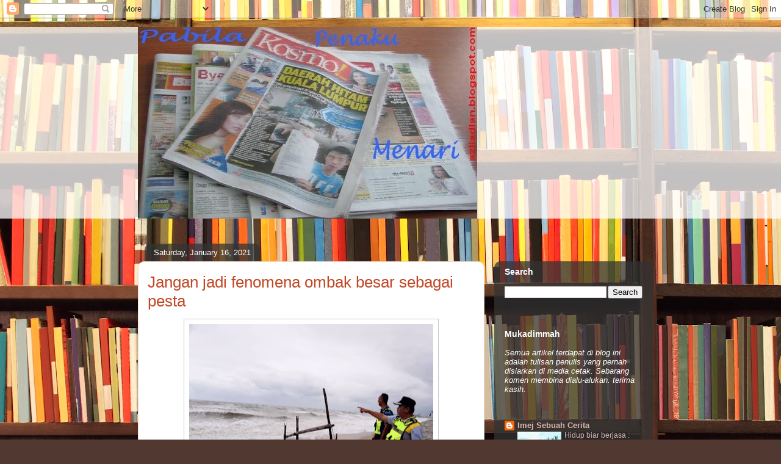

--- FILE ---
content_type: text/html; charset=UTF-8
request_url: https://azliadlan.blogspot.com/2021/01/jangan-jadi-fenomena-ombak-besar.html
body_size: 20463
content:
<!DOCTYPE html>
<html class='v2' dir='ltr' xmlns='http://www.w3.org/1999/xhtml' xmlns:b='http://www.google.com/2005/gml/b' xmlns:data='http://www.google.com/2005/gml/data' xmlns:expr='http://www.google.com/2005/gml/expr'>
<head>
<link href='https://www.blogger.com/static/v1/widgets/335934321-css_bundle_v2.css' rel='stylesheet' type='text/css'/>
<meta content='IE=EmulateIE7' http-equiv='X-UA-Compatible'/>
<meta content='width=1100' name='viewport'/>
<meta content='text/html; charset=UTF-8' http-equiv='Content-Type'/>
<meta content='blogger' name='generator'/>
<link href='https://azliadlan.blogspot.com/favicon.ico' rel='icon' type='image/x-icon'/>
<link href='https://azliadlan.blogspot.com/2021/01/jangan-jadi-fenomena-ombak-besar.html' rel='canonical'/>
<link rel="alternate" type="application/atom+xml" title="Pabila Penaku Menari - Atom" href="https://azliadlan.blogspot.com/feeds/posts/default" />
<link rel="alternate" type="application/rss+xml" title="Pabila Penaku Menari - RSS" href="https://azliadlan.blogspot.com/feeds/posts/default?alt=rss" />
<link rel="service.post" type="application/atom+xml" title="Pabila Penaku Menari - Atom" href="https://www.blogger.com/feeds/3877137920917138058/posts/default" />

<link rel="alternate" type="application/atom+xml" title="Pabila Penaku Menari - Atom" href="https://azliadlan.blogspot.com/feeds/1579888079267756666/comments/default" />
<!--Can't find substitution for tag [blog.ieCssRetrofitLinks]-->
<link href='https://blogger.googleusercontent.com/img/b/R29vZ2xl/AVvXsEjqS-jFHVcgZWqPNCTa3zImhDIod7ZJE0V6AE_2EL52WvWG1Uz5iqWClkL2qv8WsFbR526gms5PDvuMXQtHh_uG0WtMXYXmfpvYGlMQhS0ZXDaw2deWr9jkF736I77eM4Ll7MvGOEswnIc/w400-h308/Pantai+Seberang+Takir.jpeg' rel='image_src'/>
<meta content='https://azliadlan.blogspot.com/2021/01/jangan-jadi-fenomena-ombak-besar.html' property='og:url'/>
<meta content='Jangan jadi fenomena ombak besar sebagai pesta' property='og:title'/>
<meta content='Oleh MOHD. AZLI ADLAN KUALA NERUS – Polis kesal dengan sikap segelintir orang ramai yang sanggup merisikokan diri untuk mendekati Pantai Seb...' property='og:description'/>
<meta content='https://blogger.googleusercontent.com/img/b/R29vZ2xl/AVvXsEjqS-jFHVcgZWqPNCTa3zImhDIod7ZJE0V6AE_2EL52WvWG1Uz5iqWClkL2qv8WsFbR526gms5PDvuMXQtHh_uG0WtMXYXmfpvYGlMQhS0ZXDaw2deWr9jkF736I77eM4Ll7MvGOEswnIc/w1200-h630-p-k-no-nu/Pantai+Seberang+Takir.jpeg' property='og:image'/>
<title>Pabila Penaku Menari: Jangan jadi fenomena ombak besar sebagai pesta</title>
<style id='page-skin-1' type='text/css'><!--
/*
-----------------------------------------------
Blogger Template Style
Name:     Awesome Inc.
Designer: Tina Chen
URL:      tinachen.org
----------------------------------------------- */
/* Content
----------------------------------------------- */
body {
font: normal normal 13px Arial, Tahoma, Helvetica, FreeSans, sans-serif;
color: #000000;
background: #513831 url(//themes.googleusercontent.com/image?id=1KH22PlFqsiVYxboQNAoJjYmRbw5M4REHmdJbHT5M2x9zVMGrCqwSjZvaQW_A10KPc6Il) repeat-y scroll top center /* Credit: luoman (http://www.istockphoto.com/googleimages.php?id=11394138&platform=blogger) */;
}
html body .content-outer {
min-width: 0;
max-width: 100%;
width: 100%;
}
a:link {
text-decoration: none;
color: #c14826;
}
a:visited {
text-decoration: none;
color: #000000;
}
a:hover {
text-decoration: underline;
color: #c14826;
}
.body-fauxcolumn-outer .cap-top {
position: absolute;
z-index: 1;
height: 276px;
width: 100%;
background: transparent none repeat-x scroll top left;
_background-image: none;
}
/* Columns
----------------------------------------------- */
.content-inner {
padding: 0;
}
.header-inner .section {
margin: 0 16px;
}
.tabs-inner .section {
margin: 0 16px;
}
.main-inner {
padding-top: 60px;
}
.main-inner .column-center-inner,
.main-inner .column-left-inner,
.main-inner .column-right-inner {
padding: 0 5px;
}
*+html body .main-inner .column-center-inner {
margin-top: -60px;
}
#layout .main-inner .column-center-inner {
margin-top: 0;
}
/* Header
----------------------------------------------- */
.header-outer {
margin: 14px 0 10px 0;
background: transparent url(//www.blogblog.com/1kt/awesomeinc/header_gradient_artsy.png) repeat scroll 0 0;
}
.Header h1 {
font: normal normal 38px Arial, Tahoma, Helvetica, FreeSans, sans-serif;
color: #000000;
text-shadow: 0 0 -1px #000000;
}
.Header h1 a {
color: #000000;
}
.Header .description {
font: normal normal 16px Arial, Tahoma, Helvetica, FreeSans, sans-serif;
color: #000000;
}
.header-inner .Header .titlewrapper,
.header-inner .Header .descriptionwrapper {
padding-left: 0;
padding-right: 0;
margin-bottom: 0;
}
.header-inner .Header .titlewrapper {
padding-top: 9px;
}
/* Tabs
----------------------------------------------- */
.tabs-outer {
overflow: hidden;
position: relative;
background: transparent url(//www.blogblog.com/1kt/awesomeinc/tabs_gradient_artsy.png) repeat scroll 0 0;
}
#layout .tabs-outer {
overflow: visible;
}
.tabs-cap-top, .tabs-cap-bottom {
position: absolute;
width: 100%;
border-top: 1px solid #ca6052;
}
.tabs-cap-bottom {
bottom: 0;
}
.tabs-inner .widget li a {
display: inline-block;
margin: 0;
padding: .6em 1.5em;
font: normal normal 13px Arial, Tahoma, Helvetica, FreeSans, sans-serif;
color: #ffffff;
border-top: 1px solid #ca6052;
border-bottom: 1px solid #ca6052;
border-left: 1px solid #ca6052;
height: 16px;
line-height: 16px;
}
.tabs-inner .widget li:last-child a {
border-right: 1px solid #ca6052;
}
.tabs-inner .widget li.selected a, .tabs-inner .widget li a:hover {
background: #000000 url(//www.blogblog.com/1kt/awesomeinc/tabs_gradient_artsy.png) repeat-x scroll 0 -100px;
color: #ffffff;
}
/* Headings
----------------------------------------------- */
h2 {
font: normal bold 14px Arial, Tahoma, Helvetica, FreeSans, sans-serif;
color: #ffffff;
}
/* Widgets
----------------------------------------------- */
.main-inner .section {
margin: 0 27px;
padding: 0;
}
.main-inner .column-left-outer,
.main-inner .column-right-outer {
margin-top: 0;
}
#layout .main-inner .column-left-outer,
#layout .main-inner .column-right-outer {
margin-top: 0;
}
.main-inner .column-left-inner,
.main-inner .column-right-inner {
background: transparent url(//www.blogblog.com/1kt/awesomeinc/tabs_gradient_artsy.png) repeat 0 0;
-moz-box-shadow: 0 0 0 rgba(0, 0, 0, .2);
-webkit-box-shadow: 0 0 0 rgba(0, 0, 0, .2);
-goog-ms-box-shadow: 0 0 0 rgba(0, 0, 0, .2);
box-shadow: 0 0 0 rgba(0, 0, 0, .2);
-moz-border-radius: 10px;
-webkit-border-radius: 10px;
-goog-ms-border-radius: 10px;
border-radius: 10px;
}
#layout .main-inner .column-left-inner,
#layout .main-inner .column-right-inner {
margin-top: 0;
}
.sidebar .widget {
font: normal normal 13px Arial, Tahoma, Helvetica, FreeSans, sans-serif;
color: #ffffff;
}
.sidebar .widget a:link {
color: #d7b6b1;
}
.sidebar .widget a:visited {
color: #d7d191;
}
.sidebar .widget a:hover {
color: #d7b6b1;
}
.sidebar .widget h2 {
text-shadow: 0 0 -1px #000000;
}
.main-inner .widget {
background-color: transparent;
border: 1px solid transparent;
padding: 0 0 15px;
margin: 20px -16px;
-moz-box-shadow: 0 0 0 rgba(0, 0, 0, .2);
-webkit-box-shadow: 0 0 0 rgba(0, 0, 0, .2);
-goog-ms-box-shadow: 0 0 0 rgba(0, 0, 0, .2);
box-shadow: 0 0 0 rgba(0, 0, 0, .2);
-moz-border-radius: 10px;
-webkit-border-radius: 10px;
-goog-ms-border-radius: 10px;
border-radius: 10px;
}
.main-inner .widget h2 {
margin: 0 -0;
padding: .6em 0 .5em;
border-bottom: 1px solid transparent;
}
.footer-inner .widget h2 {
padding: 0 0 .4em;
border-bottom: 1px solid transparent;
}
.main-inner .widget h2 + div, .footer-inner .widget h2 + div {
border-top: 0 solid transparent;
padding-top: 8px;
}
.main-inner .widget .widget-content {
margin: 0 -0;
padding: 7px 0 0;
}
.main-inner .widget ul, .main-inner .widget #ArchiveList ul.flat {
margin: -8px -15px 0;
padding: 0;
list-style: none;
}
.main-inner .widget #ArchiveList {
margin: -8px 0 0;
}
.main-inner .widget ul li, .main-inner .widget #ArchiveList ul.flat li {
padding: .5em 15px;
text-indent: 0;
color: #ffffff;
border-top: 0 solid transparent;
border-bottom: 1px solid transparent;
}
.main-inner .widget #ArchiveList ul li {
padding-top: .25em;
padding-bottom: .25em;
}
.main-inner .widget ul li:first-child, .main-inner .widget #ArchiveList ul.flat li:first-child {
border-top: none;
}
.main-inner .widget ul li:last-child, .main-inner .widget #ArchiveList ul.flat li:last-child {
border-bottom: none;
}
.post-body {
position: relative;
}
.main-inner .widget .post-body ul {
padding: 0 2.5em;
margin: .5em 0;
list-style: disc;
}
.main-inner .widget .post-body ul li {
padding: 0.25em 0;
margin-bottom: .25em;
color: #000000;
border: none;
}
.footer-inner .widget ul {
padding: 0;
list-style: none;
}
.widget .zippy {
color: #ffffff;
}
/* Posts
----------------------------------------------- */
body .main-inner .Blog {
padding: 0;
margin-bottom: 1em;
background-color: transparent;
border: none;
-moz-box-shadow: 0 0 0 rgba(0, 0, 0, 0);
-webkit-box-shadow: 0 0 0 rgba(0, 0, 0, 0);
-goog-ms-box-shadow: 0 0 0 rgba(0, 0, 0, 0);
box-shadow: 0 0 0 rgba(0, 0, 0, 0);
}
.main-inner .section:last-child .Blog:last-child {
padding: 0;
margin-bottom: 1em;
}
.main-inner .widget h2.date-header {
margin: 0 -15px 1px;
padding: 0 0 0 0;
font: normal normal 13px Arial, Tahoma, Helvetica, FreeSans, sans-serif;
color: #ffffff;
background: transparent url(//www.blogblog.com/1kt/awesomeinc/tabs_gradient_artsy.png) repeat fixed center center;
border-top: 0 solid transparent;
border-bottom: 1px solid transparent;
-moz-border-radius-topleft: 10px;
-moz-border-radius-topright: 10px;
-webkit-border-top-left-radius: 10px;
-webkit-border-top-right-radius: 10px;
border-top-left-radius: 10px;
border-top-right-radius: 10px;
position: absolute;
bottom: 100%;
left: 25px;
text-shadow: 0 0 -1px #000000;
}
.main-inner .widget h2.date-header span {
font: normal normal 13px Arial, Tahoma, Helvetica, FreeSans, sans-serif;
display: block;
padding: .5em 15px;
border-left: 0 solid transparent;
border-right: 0 solid transparent;
}
.date-outer {
position: relative;
margin: 60px 0 20px;
padding: 0 15px;
background-color: #ffffff;
border: 1px solid #f2dac6;
-moz-box-shadow: 0 0 0 rgba(0, 0, 0, .2);
-webkit-box-shadow: 0 0 0 rgba(0, 0, 0, .2);
-goog-ms-box-shadow: 0 0 0 rgba(0, 0, 0, .2);
box-shadow: 0 0 0 rgba(0, 0, 0, .2);
-moz-border-radius: 10px;
-webkit-border-radius: 10px;
-goog-ms-border-radius: 10px;
border-radius: 10px;
}
.date-outer:first-child {
margin-top: 0;
}
.date-outer:last-child {
margin-bottom: 0;
-moz-border-radius-bottomleft: 0;
-moz-border-radius-bottomright: 0;
-webkit-border-bottom-left-radius: 0;
-webkit-border-bottom-right-radius: 0;
-goog-ms-border-bottom-left-radius: 0;
-goog-ms-border-bottom-right-radius: 0;
border-bottom-left-radius: 0;
border-bottom-right-radius: 0;
}
.date-posts {
margin: 0 -0;
padding: 0 0;
clear: both;
}
.post-outer, .inline-ad {
border-top: 1px solid #f2dac6;
margin: 0 -0;
padding: 15px 0;
}
.post-outer {
padding-bottom: 10px;
}
.post-outer:first-child {
padding-top: 10px;
border-top: none;
}
.post-outer:last-child, .inline-ad:last-child {
border-bottom: none;
}
.post-body {
position: relative;
}
.post-body img {
padding: 8px;
background: #ffffff;
border: 1px solid #c7c7c7;
-moz-box-shadow: 0 0 0 rgba(0, 0, 0, .2);
-webkit-box-shadow: 0 0 0 rgba(0, 0, 0, .2);
box-shadow: 0 0 0 rgba(0, 0, 0, .2);
-moz-border-radius: 0;
-webkit-border-radius: 0;
border-radius: 0;
}
h3.post-title, h4 {
font: normal normal 26px Arial, Tahoma, Helvetica, FreeSans, sans-serif;
color: #c14826;
}
h3.post-title a {
font: normal normal 26px Arial, Tahoma, Helvetica, FreeSans, sans-serif;
color: #c14826;
}
h3.post-title a:hover {
color: #c14826;
text-decoration: underline;
}
.post-header {
margin: 0 0 1em;
}
.post-body {
line-height: 1.4;
}
.post-outer h2 {
color: #000000;
}
.post-footer {
margin: 1.5em 0 0;
}
#blog-pager {
padding: 15px;
font-size: 120%;
background-color: #ffffff;
border: 1px solid transparent;
-moz-box-shadow: 0 0 0 rgba(0, 0, 0, .2);
-webkit-box-shadow: 0 0 0 rgba(0, 0, 0, .2);
-goog-ms-box-shadow: 0 0 0 rgba(0, 0, 0, .2);
box-shadow: 0 0 0 rgba(0, 0, 0, .2);
-moz-border-radius: 10px;
-webkit-border-radius: 10px;
-goog-ms-border-radius: 10px;
border-radius: 10px;
-moz-border-radius-topleft: 0;
-moz-border-radius-topright: 0;
-webkit-border-top-left-radius: 0;
-webkit-border-top-right-radius: 0;
-goog-ms-border-top-left-radius: 0;
-goog-ms-border-top-right-radius: 0;
border-top-left-radius: 0;
border-top-right-radius-topright: 0;
margin-top: 0;
}
.blog-feeds, .post-feeds {
margin: 1em 0;
text-align: center;
color: #000000;
}
.blog-feeds a, .post-feeds a {
color: #ffffff;
}
.blog-feeds a:visited, .post-feeds a:visited {
color: #ffffff;
}
.blog-feeds a:hover, .post-feeds a:hover {
color: #ffffff;
}
.post-outer .comments {
margin-top: 2em;
}
/* Comments
----------------------------------------------- */
.comments .comments-content .icon.blog-author {
background-repeat: no-repeat;
background-image: url([data-uri]);
}
.comments .comments-content .loadmore a {
border-top: 1px solid #ca6052;
border-bottom: 1px solid #ca6052;
}
.comments .continue {
border-top: 2px solid #ca6052;
}
/* Footer
----------------------------------------------- */
.footer-outer {
margin: -0 0 -1px;
padding: 0 0 0;
color: #000000;
overflow: hidden;
}
.footer-fauxborder-left {
border-top: 1px solid transparent;
background: transparent url(//www.blogblog.com/1kt/awesomeinc/header_gradient_artsy.png) repeat scroll 0 0;
-moz-box-shadow: 0 0 0 rgba(0, 0, 0, .2);
-webkit-box-shadow: 0 0 0 rgba(0, 0, 0, .2);
-goog-ms-box-shadow: 0 0 0 rgba(0, 0, 0, .2);
box-shadow: 0 0 0 rgba(0, 0, 0, .2);
margin: 0 -0;
}
/* Mobile
----------------------------------------------- */
body.mobile {
background-size: auto;
}
.mobile .body-fauxcolumn-outer {
background: transparent none repeat scroll top left;
}
*+html body.mobile .main-inner .column-center-inner {
margin-top: 0;
}
.mobile .main-inner .widget {
padding: 0 0 15px;
}
.mobile .main-inner .widget h2 + div,
.mobile .footer-inner .widget h2 + div {
border-top: none;
padding-top: 0;
}
.mobile .footer-inner .widget h2 {
padding: 0.5em 0;
border-bottom: none;
}
.mobile .main-inner .widget .widget-content {
margin: 0;
padding: 7px 0 0;
}
.mobile .main-inner .widget ul,
.mobile .main-inner .widget #ArchiveList ul.flat {
margin: 0 -15px 0;
}
.mobile .main-inner .widget h2.date-header {
left: 0;
}
.mobile .date-header span {
padding: 0.4em 0;
}
.mobile .date-outer:first-child {
margin-bottom: 0;
border: 1px solid #f2dac6;
-moz-border-radius-topleft: 10px;
-moz-border-radius-topright: 10px;
-webkit-border-top-left-radius: 10px;
-webkit-border-top-right-radius: 10px;
-goog-ms-border-top-left-radius: 10px;
-goog-ms-border-top-right-radius: 10px;
border-top-left-radius: 10px;
border-top-right-radius: 10px;
}
.mobile .date-outer {
border-color: #f2dac6;
border-width: 0 1px 1px;
}
.mobile .date-outer:last-child {
margin-bottom: 0;
}
.mobile .main-inner {
padding: 0;
}
.mobile .header-inner .section {
margin: 0;
}
.mobile .post-outer, .mobile .inline-ad {
padding: 5px 0;
}
.mobile .tabs-inner .section {
margin: 0 10px;
}
.mobile .main-inner .widget h2 {
margin: 0;
padding: 0;
}
.mobile .main-inner .widget h2.date-header span {
padding: 0;
}
.mobile .main-inner .widget .widget-content {
margin: 0;
padding: 7px 0 0;
}
.mobile #blog-pager {
border: 1px solid transparent;
background: transparent url(//www.blogblog.com/1kt/awesomeinc/header_gradient_artsy.png) repeat scroll 0 0;
}
.mobile .main-inner .column-left-inner,
.mobile .main-inner .column-right-inner {
background: transparent url(//www.blogblog.com/1kt/awesomeinc/tabs_gradient_artsy.png) repeat 0 0;
-moz-box-shadow: none;
-webkit-box-shadow: none;
-goog-ms-box-shadow: none;
box-shadow: none;
}
.mobile .date-posts {
margin: 0;
padding: 0;
}
.mobile .footer-fauxborder-left {
margin: 0;
border-top: inherit;
}
.mobile .main-inner .section:last-child .Blog:last-child {
margin-bottom: 0;
}
.mobile-index-contents {
color: #000000;
}
.mobile .mobile-link-button {
background: #c14826 url(//www.blogblog.com/1kt/awesomeinc/tabs_gradient_artsy.png) repeat scroll 0 0;
}
.mobile-link-button a:link, .mobile-link-button a:visited {
color: #ffffff;
}
.mobile .tabs-inner .PageList .widget-content {
background: transparent;
border-top: 1px solid;
border-color: #ca6052;
color: #ffffff;
}
.mobile .tabs-inner .PageList .widget-content .pagelist-arrow {
border-left: 1px solid #ca6052;
}

--></style>
<style id='template-skin-1' type='text/css'><!--
body {
min-width: 860px;
}
.content-outer, .content-fauxcolumn-outer, .region-inner {
min-width: 860px;
max-width: 860px;
_width: 860px;
}
.main-inner .columns {
padding-left: 0px;
padding-right: 260px;
}
.main-inner .fauxcolumn-center-outer {
left: 0px;
right: 260px;
/* IE6 does not respect left and right together */
_width: expression(this.parentNode.offsetWidth -
parseInt("0px") -
parseInt("260px") + 'px');
}
.main-inner .fauxcolumn-left-outer {
width: 0px;
}
.main-inner .fauxcolumn-right-outer {
width: 260px;
}
.main-inner .column-left-outer {
width: 0px;
right: 100%;
margin-left: -0px;
}
.main-inner .column-right-outer {
width: 260px;
margin-right: -260px;
}
#layout {
min-width: 0;
}
#layout .content-outer {
min-width: 0;
width: 800px;
}
#layout .region-inner {
min-width: 0;
width: auto;
}
--></style>
<link href='https://www.blogger.com/dyn-css/authorization.css?targetBlogID=3877137920917138058&amp;zx=e8f85220-28ac-407b-81f3-33aec5fec5cc' media='none' onload='if(media!=&#39;all&#39;)media=&#39;all&#39;' rel='stylesheet'/><noscript><link href='https://www.blogger.com/dyn-css/authorization.css?targetBlogID=3877137920917138058&amp;zx=e8f85220-28ac-407b-81f3-33aec5fec5cc' rel='stylesheet'/></noscript>
<meta name='google-adsense-platform-account' content='ca-host-pub-1556223355139109'/>
<meta name='google-adsense-platform-domain' content='blogspot.com'/>

</head>
<body class='loading variant-artsy'>
<div class='navbar section' id='navbar'><div class='widget Navbar' data-version='1' id='Navbar1'><script type="text/javascript">
    function setAttributeOnload(object, attribute, val) {
      if(window.addEventListener) {
        window.addEventListener('load',
          function(){ object[attribute] = val; }, false);
      } else {
        window.attachEvent('onload', function(){ object[attribute] = val; });
      }
    }
  </script>
<div id="navbar-iframe-container"></div>
<script type="text/javascript" src="https://apis.google.com/js/platform.js"></script>
<script type="text/javascript">
      gapi.load("gapi.iframes:gapi.iframes.style.bubble", function() {
        if (gapi.iframes && gapi.iframes.getContext) {
          gapi.iframes.getContext().openChild({
              url: 'https://www.blogger.com/navbar/3877137920917138058?po\x3d1579888079267756666\x26origin\x3dhttps://azliadlan.blogspot.com',
              where: document.getElementById("navbar-iframe-container"),
              id: "navbar-iframe"
          });
        }
      });
    </script><script type="text/javascript">
(function() {
var script = document.createElement('script');
script.type = 'text/javascript';
script.src = '//pagead2.googlesyndication.com/pagead/js/google_top_exp.js';
var head = document.getElementsByTagName('head')[0];
if (head) {
head.appendChild(script);
}})();
</script>
</div></div>
<!-- nuffnang -->
<script type='text/javascript'>
nuffnang_bid = "a7a3e5d0e79c37caf502084d60e0eb05";
</script>
<script src="//synad2.nuffnang.com.my/k.js" type="text/javascript"></script>
<!-- nuffnang-->
<div class='body-fauxcolumns'>
<div class='fauxcolumn-outer body-fauxcolumn-outer'>
<div class='cap-top'>
<div class='cap-left'></div>
<div class='cap-right'></div>
</div>
<div class='fauxborder-left'>
<div class='fauxborder-right'></div>
<div class='fauxcolumn-inner'>
</div>
</div>
<div class='cap-bottom'>
<div class='cap-left'></div>
<div class='cap-right'></div>
</div>
</div>
</div>
<div class='content'>
<div class='content-fauxcolumns'>
<div class='fauxcolumn-outer content-fauxcolumn-outer'>
<div class='cap-top'>
<div class='cap-left'></div>
<div class='cap-right'></div>
</div>
<div class='fauxborder-left'>
<div class='fauxborder-right'></div>
<div class='fauxcolumn-inner'>
</div>
</div>
<div class='cap-bottom'>
<div class='cap-left'></div>
<div class='cap-right'></div>
</div>
</div>
</div>
<div class='content-outer'>
<div class='content-cap-top cap-top'>
<div class='cap-left'></div>
<div class='cap-right'></div>
</div>
<div class='fauxborder-left content-fauxborder-left'>
<div class='fauxborder-right content-fauxborder-right'></div>
<div class='content-inner'>
<header>
<div class='header-outer'>
<div class='header-cap-top cap-top'>
<div class='cap-left'></div>
<div class='cap-right'></div>
</div>
<div class='fauxborder-left header-fauxborder-left'>
<div class='fauxborder-right header-fauxborder-right'></div>
<div class='region-inner header-inner'>
<div class='header section' id='header'><div class='widget Header' data-version='1' id='Header1'>
<div id='header-inner'>
<a href='https://azliadlan.blogspot.com/' style='display: block'>
<img alt='Pabila Penaku Menari' height='314px; ' id='Header1_headerimg' src='https://blogger.googleusercontent.com/img/b/R29vZ2xl/AVvXsEh6Cy4ax0_eAVUVDyE1ogjJAOQ373B2ml07OUu_DtSIopOlcxj4yTz-7Qfgl23t2sShnhOExa33jg4hnTLOdGSfnbaUt94MW0nkSt5nGmwfeDayo8eT86SUfKfXKQEvhV0dCxq7TMop4sPp/s692/pabila.jpg' style='display: block' width='556px; '/>
</a>
</div>
<script type='text/javascript'> 
nuffnang_bid = "a7a3e5d0e79c37caf502084d60e0eb05";
</script>
<script src="//synad2.nuffnang.com.my/j.js" type="text/javascript"></script>
</div></div>
</div>
</div>
<div class='header-cap-bottom cap-bottom'>
<div class='cap-left'></div>
<div class='cap-right'></div>
</div>
</div>
</header>
<div class='tabs-outer'>
<div class='tabs-cap-top cap-top'>
<div class='cap-left'></div>
<div class='cap-right'></div>
</div>
<div class='fauxborder-left tabs-fauxborder-left'>
<div class='fauxborder-right tabs-fauxborder-right'></div>
<div class='region-inner tabs-inner'>
<div class='tabs section' id='crosscol'><div class='widget HTML' data-version='1' id='HTML6'>
<h2 class='title'>Translate</h2>
<div class='widget-content'>
<div id="google_translate_element"></div><script>
function googleTranslateElementInit() {
  new google.translate.TranslateElement({
    pageLanguage: 'ms'
  }, 'google_translate_element');
}
</script><script src="//translate.google.com/translate_a/element.js?cb=googleTranslateElementInit"></script>
</div>
<div class='clear'></div>
</div></div>
<div class='tabs no-items section' id='crosscol-overflow'></div>
</div>
</div>
<div class='tabs-cap-bottom cap-bottom'>
<div class='cap-left'></div>
<div class='cap-right'></div>
</div>
</div>
<div class='main-outer'>
<div class='main-cap-top cap-top'>
<div class='cap-left'></div>
<div class='cap-right'></div>
</div>
<div class='fauxborder-left main-fauxborder-left'>
<div class='fauxborder-right main-fauxborder-right'></div>
<div class='region-inner main-inner'>
<div class='columns fauxcolumns'>
<div class='fauxcolumn-outer fauxcolumn-center-outer'>
<div class='cap-top'>
<div class='cap-left'></div>
<div class='cap-right'></div>
</div>
<div class='fauxborder-left'>
<div class='fauxborder-right'></div>
<div class='fauxcolumn-inner'>
</div>
</div>
<div class='cap-bottom'>
<div class='cap-left'></div>
<div class='cap-right'></div>
</div>
</div>
<div class='fauxcolumn-outer fauxcolumn-left-outer'>
<div class='cap-top'>
<div class='cap-left'></div>
<div class='cap-right'></div>
</div>
<div class='fauxborder-left'>
<div class='fauxborder-right'></div>
<div class='fauxcolumn-inner'>
</div>
</div>
<div class='cap-bottom'>
<div class='cap-left'></div>
<div class='cap-right'></div>
</div>
</div>
<div class='fauxcolumn-outer fauxcolumn-right-outer'>
<div class='cap-top'>
<div class='cap-left'></div>
<div class='cap-right'></div>
</div>
<div class='fauxborder-left'>
<div class='fauxborder-right'></div>
<div class='fauxcolumn-inner'>
</div>
</div>
<div class='cap-bottom'>
<div class='cap-left'></div>
<div class='cap-right'></div>
</div>
</div>
<!-- corrects IE6 width calculation -->
<div class='columns-inner'>
<div class='column-center-outer'>
<div class='column-center-inner'>
<div class='main section' id='main'><div class='widget Blog' data-version='1' id='Blog1'>
<div class='blog-posts hfeed'>

          <div class="date-outer">
        
<h2 class='date-header'><span>Saturday, January 16, 2021</span></h2>

          <div class="date-posts">
        
<div class='post-outer'>
<div class='post hentry'>
<a name='1579888079267756666'></a>
<h3 class='post-title entry-title'>
<a href='https://azliadlan.blogspot.com/2021/01/jangan-jadi-fenomena-ombak-besar.html'>Jangan jadi fenomena ombak besar sebagai pesta</a>
</h3>
<div class='post-header'>
<div class='post-header-line-1'></div>
</div>
<div class='post-body entry-content'>
<p></p><div class="separator" style="clear: both; text-align: center;"><a href="https://blogger.googleusercontent.com/img/b/R29vZ2xl/AVvXsEjqS-jFHVcgZWqPNCTa3zImhDIod7ZJE0V6AE_2EL52WvWG1Uz5iqWClkL2qv8WsFbR526gms5PDvuMXQtHh_uG0WtMXYXmfpvYGlMQhS0ZXDaw2deWr9jkF736I77eM4Ll7MvGOEswnIc/s1032/Pantai+Seberang+Takir.jpeg" imageanchor="1" style="margin-left: 1em; margin-right: 1em;"><img border="0" data-original-height="792" data-original-width="1032" height="308" src="https://blogger.googleusercontent.com/img/b/R29vZ2xl/AVvXsEjqS-jFHVcgZWqPNCTa3zImhDIod7ZJE0V6AE_2EL52WvWG1Uz5iqWClkL2qv8WsFbR526gms5PDvuMXQtHh_uG0WtMXYXmfpvYGlMQhS0ZXDaw2deWr9jkF736I77eM4Ll7MvGOEswnIc/w400-h308/Pantai+Seberang+Takir.jpeg" width="400" /></a></div><span style="background-color: white; color: #3a3a3a; font-family: Montserrat, sans-serif; font-size: 17px;">Oleh MOHD. AZLI ADLAN</span><p></p><p><span style="background-color: white; color: #3a3a3a; font-family: Montserrat, sans-serif; font-size: 17px;">KUALA NERUS &#8211; Polis kesal dengan sikap segelintir orang ramai yang sanggup merisikokan diri untuk mendekati Pantai Seberang Takir di sini semata-mata untuk melihat fenomema ombak besar.</span></p><p style="background-color: white; border: 0px; box-sizing: border-box; color: #3a3a3a; font-family: Montserrat, sans-serif; font-size: 17px; margin: 0px 0px 1.5em; padding: 0px;">Ketua Polis Daerah Kuala Terengganu, Asisten Komisioner Abdul Rahim Md. Din berkata, fenomena ombak besar yang berlaku sejak Khamis lalu bukanlah pesta tetapi sangat berbahaya untuk keselamatan awam.</p><p style="background-color: white; border: 0px; box-sizing: border-box; color: #3a3a3a; font-family: Montserrat, sans-serif; font-size: 17px; margin: 0px 0px 1.5em; padding: 0px;">Ujarnya, ombak besar disebabkan fenomena air pasang besar tersebut telah membawa sisa sampah, kayu, batu kecil dan pasir yang melimpah sehingga ke jalan raya.</p><p style="background-color: white; border: 0px; box-sizing: border-box; color: #3a3a3a; font-family: Montserrat, sans-serif; font-size: 17px; margin: 0px 0px 1.5em; padding: 0px;">&#8220;Saya nasihatkan orang ramai agar tidak menjadikan fenomena ini sebagai pesta, keluar beramai-ramai untuk melihat ombak besar kerana ia boleh membahayakan diri mereka.</p><p style="background-color: white; border: 0px; box-sizing: border-box; color: #3a3a3a; font-family: Montserrat, sans-serif; font-size: 17px; margin: 0px 0px 1.5em; padding: 0px;">&#8220;Polis akan mengambil langkah dengan membuat pemantauan dan rondaan di kawasan (Pantai Seberang Takir) ini selama 24 jam sehingga cuaca reda,&#8221; katanya ketika melakukan pemantauan di lokasi tersebut di sini hari ini.</p><p style="background-color: white; border: 0px; box-sizing: border-box; color: #3a3a3a; font-family: Montserrat, sans-serif; font-size: 17px; margin: 0px 0px 1.5em; padding: 0px;">Abdul Rahim berkata, pihak polis tidak teragak-agak untuk mengambil tindakan tegas termasuk mengeluarkan kompaun terhadap individu yang masih berdegil menghampiri Pantai Seberang Takir berkenaan.</p><p style="background-color: white; border: 0px; box-sizing: border-box; color: #3a3a3a; font-family: Montserrat, sans-serif; font-size: 17px; margin: 0px 0px 1.5em; padding: 0px;">Dalam perkembangan sama, beliau tidak menolak kemungkinan untuk menutup kesemua laluan di pesisir Pantai Seberang Takir dari Jambatan Angkat Kuala Terengganu sehingga Bulatan Teluk Ketapang di sini sehingga esok. &#8211; K! ONLINE</p>
<iframe allowTransparency='true' frameborder='0' scrolling='no' src='http://www.facebook.com/plugins/like.php?href=https://azliadlan.blogspot.com/2021/01/jangan-jadi-fenomena-ombak-besar.html&layout=standard&show-faces=true&width=530&height=60&action=like&colorscheme=light' style='border:none; overflow:hidden; width:530px; height:60px'></iframe>
<div style='clear: both;'></div>
</div>
<div class='post-footer'>
<div class='post-footer-line post-footer-line-1'><span class='post-author vcard'>
Posted by
<span class='fn'>Azli Adlan</span>
</span>
<span class='post-timestamp'>
at
<a class='timestamp-link' href='https://azliadlan.blogspot.com/2021/01/jangan-jadi-fenomena-ombak-besar.html' rel='bookmark' title='permanent link'><abbr class='published' title='2021-01-16T14:00:00+08:00'>2:00&#8239;PM</abbr></a>
</span>
<span class='post-comment-link'>
</span>
<span class='post-icons'>
<span class='item-action'>
<a href='https://www.blogger.com/email-post/3877137920917138058/1579888079267756666' title='Email Post'>
<img alt="" class="icon-action" height="13" src="//img1.blogblog.com/img/icon18_email.gif" width="18">
</a>
</span>
<span class='item-control blog-admin pid-2031934146'>
<a href='https://www.blogger.com/post-edit.g?blogID=3877137920917138058&postID=1579888079267756666&from=pencil' title='Edit Post'>
<img alt='' class='icon-action' height='18' src='https://resources.blogblog.com/img/icon18_edit_allbkg.gif' width='18'/>
</a>
</span>
</span>
<div class='post-share-buttons'>
<a class='goog-inline-block share-button sb-email' href='https://www.blogger.com/share-post.g?blogID=3877137920917138058&postID=1579888079267756666&target=email' target='_blank' title='Email This'><span class='share-button-link-text'>Email This</span></a><a class='goog-inline-block share-button sb-blog' href='https://www.blogger.com/share-post.g?blogID=3877137920917138058&postID=1579888079267756666&target=blog' onclick='window.open(this.href, "_blank", "height=270,width=475"); return false;' target='_blank' title='BlogThis!'><span class='share-button-link-text'>BlogThis!</span></a><a class='goog-inline-block share-button sb-twitter' href='https://www.blogger.com/share-post.g?blogID=3877137920917138058&postID=1579888079267756666&target=twitter' target='_blank' title='Share to X'><span class='share-button-link-text'>Share to X</span></a><a class='goog-inline-block share-button sb-facebook' href='https://www.blogger.com/share-post.g?blogID=3877137920917138058&postID=1579888079267756666&target=facebook' onclick='window.open(this.href, "_blank", "height=430,width=640"); return false;' target='_blank' title='Share to Facebook'><span class='share-button-link-text'>Share to Facebook</span></a><a class='goog-inline-block share-button sb-pinterest' href='https://www.blogger.com/share-post.g?blogID=3877137920917138058&postID=1579888079267756666&target=pinterest' target='_blank' title='Share to Pinterest'><span class='share-button-link-text'>Share to Pinterest</span></a>
</div>
</div>
<div class='post-footer-line post-footer-line-2'><span class='post-labels'>
Labels:
<a href='https://azliadlan.blogspot.com/search/label/metro' rel='tag'>metro</a>,
<a href='https://azliadlan.blogspot.com/search/label/online' rel='tag'>online</a>
</span>
</div>
<div class='post-footer-line post-footer-line-3'><span class='reaction-buttons'>
</span>
</div>
</div>
</div>
<script type='text/javascript'> 
nuffnang_bid = "a7a3e5d0e79c37caf502084d60e0eb05";
</script>
<script src="//synad2.nuffnang.com.my/j.js" type="text/javascript"></script>
<div class='comments' id='comments'>
<a name='comments'></a>
<h4>No comments:</h4>
<div id='Blog1_comments-block-wrapper'>
<dl class='avatar-comment-indent' id='comments-block'>
</dl>
</div>
<p class='comment-footer'>
<div class='comment-form'>
<a name='comment-form'></a>
<h4 id='comment-post-message'>Post a Comment</h4>
<p>
</p>
<a href='https://www.blogger.com/comment/frame/3877137920917138058?po=1579888079267756666&hl=en&saa=85391&origin=https://azliadlan.blogspot.com' id='comment-editor-src'></a>
<iframe allowtransparency='true' class='blogger-iframe-colorize blogger-comment-from-post' frameborder='0' height='410px' id='comment-editor' name='comment-editor' src='' width='100%'></iframe>
<script src='https://www.blogger.com/static/v1/jsbin/2830521187-comment_from_post_iframe.js' type='text/javascript'></script>
<script type='text/javascript'>
      BLOG_CMT_createIframe('https://www.blogger.com/rpc_relay.html');
    </script>
</div>
</p>
</div>
</div>

        </div></div>
      
</div>
<div class='blog-pager' id='blog-pager'>
<span id='blog-pager-newer-link'>
<a class='blog-pager-newer-link' href='https://azliadlan.blogspot.com/2021/01/op-ambang-tahun-baru-terengganu-keluar.html' id='Blog1_blog-pager-newer-link' title='Newer Post'>Newer Post</a>
</span>
<span id='blog-pager-older-link'>
<a class='blog-pager-older-link' href='https://azliadlan.blogspot.com/2021/01/janji-masalah-air-kuala-terengganu.html' id='Blog1_blog-pager-older-link' title='Older Post'>Older Post</a>
</span>
<a class='home-link' href='https://azliadlan.blogspot.com/'>Home</a>
</div>
<div class='clear'></div>
<div class='post-feeds'>
<div class='feed-links'>
Subscribe to:
<a class='feed-link' href='https://azliadlan.blogspot.com/feeds/1579888079267756666/comments/default' target='_blank' type='application/atom+xml'>Post Comments (Atom)</a>
</div>
</div>
</div></div>
</div>
</div>
<div class='column-left-outer'>
<div class='column-left-inner'>
<aside>
</aside>
</div>
</div>
<div class='column-right-outer'>
<div class='column-right-inner'>
<aside>
<div class='sidebar section' id='sidebar-right-1'><div class='widget BlogSearch' data-version='1' id='BlogSearch1'>
<h2 class='title'>Search</h2>
<div class='widget-content'>
<div id='BlogSearch1_form'>
<form action='https://azliadlan.blogspot.com/search' class='gsc-search-box' target='_top'>
<table cellpadding='0' cellspacing='0' class='gsc-search-box'>
<tbody>
<tr>
<td class='gsc-input'>
<input autocomplete='off' class='gsc-input' name='q' size='10' title='search' type='text' value=''/>
</td>
<td class='gsc-search-button'>
<input class='gsc-search-button' title='search' type='submit' value='Search'/>
</td>
</tr>
</tbody>
</table>
</form>
</div>
</div>
<div class='clear'></div>
</div><div class='widget Text' data-version='1' id='Text1'>
<h2 class='title'>Mukadimmah</h2>
<div class='widget-content'>
<span style="font-style: italic;">Semua artikel terdapat di blog ini adalah tulisan penulis yang pernah disiarkan di media cetak. Sebarang komen membina dialu-alukan. terima kasih.</span><br/>
</div>
<div class='clear'></div>
</div><div class='widget BlogList' data-version='1' id='BlogList1'>
<div class='widget-content'>
<div class='blog-list-container' id='BlogList1_container'>
<ul id='BlogList1_blogs'>
<li style='display: block;'>
<div class='blog-icon'>
<img data-lateloadsrc='https://lh3.googleusercontent.com/blogger_img_proxy/AEn0k_v2kK_GzEz_MybkZ1BfSv8bE__FErc1XuZmFpBSpab_PpPa-TCThNxUC8acUlFUi-GXfmDub_ktv2t1faaNxQPxfDIgoKEYwdSzzL-M=s16-w16-h16' height='16' width='16'/>
</div>
<div class='blog-content'>
<div class='blog-title'>
<a href='http://imejcerita.blogspot.com/' target='_blank'>
Imej Sebuah Cerita</a>
</div>
<div class='item-content'>
<div class='item-thumbnail'>
<a href='http://imejcerita.blogspot.com/' target='_blank'>
<img alt="" border="0" height="72" src="//3.bp.blogspot.com/-VFOx2iWMM48/VJNvR3vzXlI/AAAAAAAAC_w/T0xmLNz3_Cg/s72-c/Perpustakaan%2BTun%2BUda.jpg" width="72">
</a>
</div>
<span class='item-title'>
<a href='http://imejcerita.blogspot.com/2014/12/hidup-biar-berjasa-menyedut-karbon.html' target='_blank'>
Hidup biar berjasa : menyedut karbon dioksida, melepas oksigen...
</a>
</span>
<div class='item-time'>
11 years ago
</div>
</div>
</div>
<div style='clear: both;'></div>
</li>
</ul>
<div class='clear'></div>
</div>
</div>
</div><div class='widget PopularPosts' data-version='1' id='PopularPosts1'>
<h2>Artikel Pilihan</h2>
<div class='widget-content popular-posts'>
<ul>
<li>
<div class='item-content'>
<div class='item-thumbnail'>
<a href='https://azliadlan.blogspot.com/2026/01/jpj-keluar-sop-kekang-kenderaan-berat.html' target='_blank'>
<img alt='' border='0' src='https://blogger.googleusercontent.com/img/b/R29vZ2xl/AVvXsEjVRF9LF7zhuSEp6nd3FtIEAPi-maCHu-DNVZ17WxewkSI-nWv2YEF-Vh3sryOXmQ5SHuCqGtlUEhcuZZso8xAOkFi55ppbJMIb7w7OtUGziRvf_fCzGCRJMcCPcoZoUU63etBvDGW3afNePdMAirmy3wIK3PLHXPQuOXmH6lDa4j72-5UGDeAh0Wf6N9o/w72-h72-p-k-no-nu/JPJ.jpeg'/>
</a>
</div>
<div class='item-title'><a href='https://azliadlan.blogspot.com/2026/01/jpj-keluar-sop-kekang-kenderaan-berat.html'>JPJ keluar SOP kekang kenderaan berat dipandu laju</a></div>
<div class='item-snippet'>&#160; Oleh MOHD. AZLI ADLAN&#160; KUALA TERENGGANU &#8211; Jabatan Pengangkutan Jalan (JPJ) akan mengeluarkan prosedur operasi standard (SOP) dan garis pan...</div>
</div>
<div style='clear: both;'></div>
</li>
<li>
<div class='item-content'>
<div class='item-thumbnail'>
<a href='https://azliadlan.blogspot.com/2026/01/projek-menambak-pelabuhan-kemaman-siap.html' target='_blank'>
<img alt='' border='0' src='https://blogger.googleusercontent.com/img/b/R29vZ2xl/[base64]/w72-h72-p-k-no-nu/WhatsApp%20Image%202026-01-07%20at%209.27.13%20AM.jpeg'/>
</a>
</div>
<div class='item-title'><a href='https://azliadlan.blogspot.com/2026/01/projek-menambak-pelabuhan-kemaman-siap.html'>Projek menambak Pelabuhan Kemaman siap Jun depan</a></div>
<div class='item-snippet'>&#160; Oleh MOHD. AZLI ADLAN&#160; KUALA TERENGGANU &#8211; Kerja-kerja pembesaran dan penambahbaikan fasiliti Pelabuhan Kemaman sedang giat dijalankan bagi...</div>
</div>
<div style='clear: both;'></div>
</li>
<li>
<div class='item-content'>
<div class='item-thumbnail'>
<a href='https://azliadlan.blogspot.com/2026/01/apresiasi-koperasi-skm.html' target='_blank'>
<img alt='' border='0' src='https://blogger.googleusercontent.com/img/b/R29vZ2xl/AVvXsEhPosacj7MzHc1BxAzCRbkHYq9KUmBCM8dBaUw09zIHU62Aa1IarzcZCDnHGbxOkPusvFFYdz2TzHSpLZz6IXEJfkl-OnliBj_E1ADJdBgreGUkLSqb2TybUJbeEZG4XpqkvlF55hBYPZJ9lEiwvDz7y7X0HZ5P3hN-wCXZ59_FdTNIbmR_VI7qvNFfOTU/w72-h72-p-k-no-nu/WhatsApp%20Image%202026-01-19%20at%201.44.48%20PM.jpeg'/>
</a>
</div>
<div class='item-title'><a href='https://azliadlan.blogspot.com/2026/01/apresiasi-koperasi-skm.html'>Apresiasi Koperasi SKM</a></div>
<div class='item-snippet'>&#160;Sebahagian ahli koperasi Terengganu diraikan dalam Apresiasi Koperasi oleh Suruhanjaya Koperasi Malaysia (SKM) di Hotel Permai, Kuala Teren...</div>
</div>
<div style='clear: both;'></div>
</li>
<li>
<div class='item-content'>
<div class='item-title'><a href='https://azliadlan.blogspot.com/2026/01/tiga-bulan-main-hujan-di-setiu-wetlands.html'>Tiga bulan main hujan di Setiu Wetlands bermula November</a></div>
<div class='item-snippet'>&#160;KUALA NERUS &#8211; Kerajaan Negeri Terengganu akan menganjurkan Pesta Main Hujan di Tanah Bencah Setiu atau Setiu Wetlands selama tiga bulan ber...</div>
</div>
<div style='clear: both;'></div>
</li>
<li>
<div class='item-content'>
<div class='item-thumbnail'>
<a href='https://azliadlan.blogspot.com/2026/01/lebih-2000-haiwan-mati-dirempuh.html' target='_blank'>
<img alt='' border='0' src='https://blogger.googleusercontent.com/img/b/R29vZ2xl/AVvXsEjemP7Kqel2ffBIe3J48I1qlM34t9z7j0MYDXh3EUS3ejz6JGynqF1N9guU81wGjQ3tvGd5PaCJJXyOJax6aVqQ-7jcjb29W4VNkjHYTQ_ovwA2IqC0TDww28GH1Z7sfGfHUu02zKAreo_5cRW1hBRd9Ng-dhIO3EJHQ_q0083BusxFub9I8h8-era5MNg/w72-h72-p-k-no-nu/gajah.jpeg'/>
</a>
</div>
<div class='item-title'><a href='https://azliadlan.blogspot.com/2026/01/lebih-2000-haiwan-mati-dirempuh.html'>Lebih 2,000 haiwan mati dirempuh</a></div>
<div class='item-snippet'>Oleh MOHD. AZLI ADLAN&#160; KEMAMAN &#8211; Kematian haiwan liar semakin membimbangkan dengan 2,361 kes telah direkodkan dalam tempoh lima tahun sejak ...</div>
</div>
<div style='clear: both;'></div>
</li>
<li>
<div class='item-content'>
<div class='item-title'><a href='https://azliadlan.blogspot.com/2026/01/pusat-masakan-kemas-perlu-sijil-halal.html'>Pusat Masakan Kemas perlu sijil halal</a></div>
<div class='item-snippet'>&#160;KUALA TERENGGANU &#8211; Jabatan Kemajuan Masyarakat (Kemas) menyasar sekurangkurangnya sebuah pusat masakan kendalian agensi itu di setiap neger...</div>
</div>
<div style='clear: both;'></div>
</li>
<li>
<div class='item-content'>
<div class='item-thumbnail'>
<a href='https://azliadlan.blogspot.com/2026/01/fama-sedia-ruang-khas-niaga-pasar-tani.html' target='_blank'>
<img alt='' border='0' src='https://blogger.googleusercontent.com/img/b/R29vZ2xl/AVvXsEijXy4bxbVOSrHCLykYDQRG9O-CtIqeT16V8o4Y1eFOE4At4mtpcT_tctm_KW1me7xNH9_3h6cHqRPCd2fo2_tpkQzkLlah5SDlE5MWUc9QIPTSjo2ZTMaNbuz7xnck-CEJfMo-jWHNCntns2CpB8BnSbdKycj3CEauWnMlVkRPbA862hhUY1_piCENVIM/w72-h72-p-k-no-nu/durian.jpeg'/>
</a>
</div>
<div class='item-title'><a href='https://azliadlan.blogspot.com/2026/01/fama-sedia-ruang-khas-niaga-pasar-tani.html'>FAMA sedia ruang khas niaga pasar tani kurang lambakan durian</a></div>
<div class='item-snippet'>Oleh MOHD AZLI ADLAN KUALA TERENGGANU &#8211; Lembaga Pemasaran Pertanian Persekutuan (FAMA) Terengganu mengambil inisiatif menyediakan ruang bern...</div>
</div>
<div style='clear: both;'></div>
</li>
<li>
<div class='item-content'>
<div class='item-thumbnail'>
<a href='https://azliadlan.blogspot.com/2026/01/hari-ini-esok-sekolah-boleh-agih-bap.html' target='_blank'>
<img alt='' border='0' src='https://blogger.googleusercontent.com/img/b/R29vZ2xl/[base64]/w72-h72-p-k-no-nu/Zainal%20Abas.jpeg'/>
</a>
</div>
<div class='item-title'><a href='https://azliadlan.blogspot.com/2026/01/hari-ini-esok-sekolah-boleh-agih-bap.html'>&#8216;Hari ini, esok sekolah boleh agih BAP RM150 kepada semua&#8217;</a></div>
<div class='item-snippet'>&#160; Oleh MOHD AZLI ADLAN KUALA TERENGGANU &#8211; Kementerian Pendidikan (KPM) menyasarkan pengagihan Bantuan Awal Persekolahan (BAP) kepada kira-ki...</div>
</div>
<div style='clear: both;'></div>
</li>
<li>
<div class='item-content'>
<div class='item-thumbnail'>
<a href='https://azliadlan.blogspot.com/2026/01/206-juta-graduan-underemploymet.html' target='_blank'>
<img alt='' border='0' src='https://blogger.googleusercontent.com/img/b/R29vZ2xl/AVvXsEg2r31OlHOGFm9b9yFFSPWI47OR8KlWW-GoNCRMmScTf-VPnp9F2yCsd7upIaDpHS6VAbJHkjFZ-3GxZfbNbiTyUZQ6Jjl7x0t8UNEuqUSyfOycnQBABv87Pkvxtm6meo8YmMq2vFk0_P17Oh8E8TujalJUJ4p6XLHg0Ngw_XDBca1cIQjssBUxpgOqL8w/w72-h72-p-k-no-nu/graduan.jpeg'/>
</a>
</div>
<div class='item-title'><a href='https://azliadlan.blogspot.com/2026/01/206-juta-graduan-underemploymet.html'>2.06 juta graduan 'underemploymet'</a></div>
<div class='item-snippet'>&#160; Oleh MOHD AZLI ADLAN DI atas kertas, kadar pengangguran dalam kalangan graduan institusi pengajian tinggi (IPT) tempatan masih berada taha...</div>
</div>
<div style='clear: both;'></div>
</li>
<li>
<div class='item-content'>
<div class='item-thumbnail'>
<a href='https://azliadlan.blogspot.com/2026/01/simpan-477-tong-gas-atas-tanah-lapang.html' target='_blank'>
<img alt='' border='0' src='https://blogger.googleusercontent.com/img/b/R29vZ2xl/AVvXsEhH4Fs5Vy1XnS_RX3CTI4QP8AjjF9Tm6Zyf5KbxgfN6UCp61AUlE5KStlGtWzDamLwoh5TKfrQn6Ba6RcptF2v3CRwbS-08gvA6p0JHpvOujzc4nK5Ag3pywq8u-KflXK5qFcPQ-i7yIuFEK0IMAGIsFWKAU8pcRxUPYJb325ZRiCuaIRjl0H-M2pSLPrU/w72-h72-p-k-no-nu/KPDN.jpeg'/>
</a>
</div>
<div class='item-title'><a href='https://azliadlan.blogspot.com/2026/01/simpan-477-tong-gas-atas-tanah-lapang.html'>Simpan 477 tong gas atas tanah lapang</a></div>
<div class='item-snippet'>HULU TERENGGANU &#8211; Kementerian Perdagangan Dalam Negeri dan Kos Sara Hidup (KPDN) berjaya mematahkan kegiatan menjual gas petroleum cecair (L...</div>
</div>
<div style='clear: both;'></div>
</li>
</ul>
<div class='clear'></div>
</div>
</div><div class='widget BlogArchive' data-version='1' id='BlogArchive1'>
<h2>Blog Archive</h2>
<div class='widget-content'>
<div id='ArchiveList'>
<div id='BlogArchive1_ArchiveList'>
<ul class='hierarchy'>
<li class='archivedate collapsed'>
<a class='toggle' href='javascript:void(0)'>
<span class='zippy'>

        &#9658;&#160;
      
</span>
</a>
<a class='post-count-link' href='https://azliadlan.blogspot.com/2026/'>
2026
</a>
<span class='post-count' dir='ltr'>(146)</span>
<ul class='hierarchy'>
<li class='archivedate collapsed'>
<a class='toggle' href='javascript:void(0)'>
<span class='zippy'>

        &#9658;&#160;
      
</span>
</a>
<a class='post-count-link' href='https://azliadlan.blogspot.com/2026/01/'>
January
</a>
<span class='post-count' dir='ltr'>(146)</span>
</li>
</ul>
</li>
</ul>
<ul class='hierarchy'>
<li class='archivedate collapsed'>
<a class='toggle' href='javascript:void(0)'>
<span class='zippy'>

        &#9658;&#160;
      
</span>
</a>
<a class='post-count-link' href='https://azliadlan.blogspot.com/2025/'>
2025
</a>
<span class='post-count' dir='ltr'>(611)</span>
<ul class='hierarchy'>
<li class='archivedate collapsed'>
<a class='toggle' href='javascript:void(0)'>
<span class='zippy'>

        &#9658;&#160;
      
</span>
</a>
<a class='post-count-link' href='https://azliadlan.blogspot.com/2025/12/'>
December
</a>
<span class='post-count' dir='ltr'>(149)</span>
</li>
</ul>
<ul class='hierarchy'>
<li class='archivedate collapsed'>
<a class='toggle' href='javascript:void(0)'>
<span class='zippy'>

        &#9658;&#160;
      
</span>
</a>
<a class='post-count-link' href='https://azliadlan.blogspot.com/2025/11/'>
November
</a>
<span class='post-count' dir='ltr'>(72)</span>
</li>
</ul>
<ul class='hierarchy'>
<li class='archivedate collapsed'>
<a class='toggle' href='javascript:void(0)'>
<span class='zippy'>

        &#9658;&#160;
      
</span>
</a>
<a class='post-count-link' href='https://azliadlan.blogspot.com/2025/10/'>
October
</a>
<span class='post-count' dir='ltr'>(56)</span>
</li>
</ul>
<ul class='hierarchy'>
<li class='archivedate collapsed'>
<a class='toggle' href='javascript:void(0)'>
<span class='zippy'>

        &#9658;&#160;
      
</span>
</a>
<a class='post-count-link' href='https://azliadlan.blogspot.com/2025/09/'>
September
</a>
<span class='post-count' dir='ltr'>(4)</span>
</li>
</ul>
<ul class='hierarchy'>
<li class='archivedate collapsed'>
<a class='toggle' href='javascript:void(0)'>
<span class='zippy'>

        &#9658;&#160;
      
</span>
</a>
<a class='post-count-link' href='https://azliadlan.blogspot.com/2025/08/'>
August
</a>
<span class='post-count' dir='ltr'>(35)</span>
</li>
</ul>
<ul class='hierarchy'>
<li class='archivedate collapsed'>
<a class='toggle' href='javascript:void(0)'>
<span class='zippy'>

        &#9658;&#160;
      
</span>
</a>
<a class='post-count-link' href='https://azliadlan.blogspot.com/2025/07/'>
July
</a>
<span class='post-count' dir='ltr'>(39)</span>
</li>
</ul>
<ul class='hierarchy'>
<li class='archivedate collapsed'>
<a class='toggle' href='javascript:void(0)'>
<span class='zippy'>

        &#9658;&#160;
      
</span>
</a>
<a class='post-count-link' href='https://azliadlan.blogspot.com/2025/06/'>
June
</a>
<span class='post-count' dir='ltr'>(27)</span>
</li>
</ul>
<ul class='hierarchy'>
<li class='archivedate collapsed'>
<a class='toggle' href='javascript:void(0)'>
<span class='zippy'>

        &#9658;&#160;
      
</span>
</a>
<a class='post-count-link' href='https://azliadlan.blogspot.com/2025/05/'>
May
</a>
<span class='post-count' dir='ltr'>(57)</span>
</li>
</ul>
<ul class='hierarchy'>
<li class='archivedate collapsed'>
<a class='toggle' href='javascript:void(0)'>
<span class='zippy'>

        &#9658;&#160;
      
</span>
</a>
<a class='post-count-link' href='https://azliadlan.blogspot.com/2025/04/'>
April
</a>
<span class='post-count' dir='ltr'>(33)</span>
</li>
</ul>
<ul class='hierarchy'>
<li class='archivedate collapsed'>
<a class='toggle' href='javascript:void(0)'>
<span class='zippy'>

        &#9658;&#160;
      
</span>
</a>
<a class='post-count-link' href='https://azliadlan.blogspot.com/2025/03/'>
March
</a>
<span class='post-count' dir='ltr'>(29)</span>
</li>
</ul>
<ul class='hierarchy'>
<li class='archivedate collapsed'>
<a class='toggle' href='javascript:void(0)'>
<span class='zippy'>

        &#9658;&#160;
      
</span>
</a>
<a class='post-count-link' href='https://azliadlan.blogspot.com/2025/02/'>
February
</a>
<span class='post-count' dir='ltr'>(58)</span>
</li>
</ul>
<ul class='hierarchy'>
<li class='archivedate collapsed'>
<a class='toggle' href='javascript:void(0)'>
<span class='zippy'>

        &#9658;&#160;
      
</span>
</a>
<a class='post-count-link' href='https://azliadlan.blogspot.com/2025/01/'>
January
</a>
<span class='post-count' dir='ltr'>(52)</span>
</li>
</ul>
</li>
</ul>
<ul class='hierarchy'>
<li class='archivedate collapsed'>
<a class='toggle' href='javascript:void(0)'>
<span class='zippy'>

        &#9658;&#160;
      
</span>
</a>
<a class='post-count-link' href='https://azliadlan.blogspot.com/2024/'>
2024
</a>
<span class='post-count' dir='ltr'>(580)</span>
<ul class='hierarchy'>
<li class='archivedate collapsed'>
<a class='toggle' href='javascript:void(0)'>
<span class='zippy'>

        &#9658;&#160;
      
</span>
</a>
<a class='post-count-link' href='https://azliadlan.blogspot.com/2024/12/'>
December
</a>
<span class='post-count' dir='ltr'>(106)</span>
</li>
</ul>
<ul class='hierarchy'>
<li class='archivedate collapsed'>
<a class='toggle' href='javascript:void(0)'>
<span class='zippy'>

        &#9658;&#160;
      
</span>
</a>
<a class='post-count-link' href='https://azliadlan.blogspot.com/2024/11/'>
November
</a>
<span class='post-count' dir='ltr'>(21)</span>
</li>
</ul>
<ul class='hierarchy'>
<li class='archivedate collapsed'>
<a class='toggle' href='javascript:void(0)'>
<span class='zippy'>

        &#9658;&#160;
      
</span>
</a>
<a class='post-count-link' href='https://azliadlan.blogspot.com/2024/10/'>
October
</a>
<span class='post-count' dir='ltr'>(49)</span>
</li>
</ul>
<ul class='hierarchy'>
<li class='archivedate collapsed'>
<a class='toggle' href='javascript:void(0)'>
<span class='zippy'>

        &#9658;&#160;
      
</span>
</a>
<a class='post-count-link' href='https://azliadlan.blogspot.com/2024/09/'>
September
</a>
<span class='post-count' dir='ltr'>(46)</span>
</li>
</ul>
<ul class='hierarchy'>
<li class='archivedate collapsed'>
<a class='toggle' href='javascript:void(0)'>
<span class='zippy'>

        &#9658;&#160;
      
</span>
</a>
<a class='post-count-link' href='https://azliadlan.blogspot.com/2024/08/'>
August
</a>
<span class='post-count' dir='ltr'>(14)</span>
</li>
</ul>
<ul class='hierarchy'>
<li class='archivedate collapsed'>
<a class='toggle' href='javascript:void(0)'>
<span class='zippy'>

        &#9658;&#160;
      
</span>
</a>
<a class='post-count-link' href='https://azliadlan.blogspot.com/2024/07/'>
July
</a>
<span class='post-count' dir='ltr'>(33)</span>
</li>
</ul>
<ul class='hierarchy'>
<li class='archivedate collapsed'>
<a class='toggle' href='javascript:void(0)'>
<span class='zippy'>

        &#9658;&#160;
      
</span>
</a>
<a class='post-count-link' href='https://azliadlan.blogspot.com/2024/06/'>
June
</a>
<span class='post-count' dir='ltr'>(28)</span>
</li>
</ul>
<ul class='hierarchy'>
<li class='archivedate collapsed'>
<a class='toggle' href='javascript:void(0)'>
<span class='zippy'>

        &#9658;&#160;
      
</span>
</a>
<a class='post-count-link' href='https://azliadlan.blogspot.com/2024/05/'>
May
</a>
<span class='post-count' dir='ltr'>(29)</span>
</li>
</ul>
<ul class='hierarchy'>
<li class='archivedate collapsed'>
<a class='toggle' href='javascript:void(0)'>
<span class='zippy'>

        &#9658;&#160;
      
</span>
</a>
<a class='post-count-link' href='https://azliadlan.blogspot.com/2024/04/'>
April
</a>
<span class='post-count' dir='ltr'>(23)</span>
</li>
</ul>
<ul class='hierarchy'>
<li class='archivedate collapsed'>
<a class='toggle' href='javascript:void(0)'>
<span class='zippy'>

        &#9658;&#160;
      
</span>
</a>
<a class='post-count-link' href='https://azliadlan.blogspot.com/2024/03/'>
March
</a>
<span class='post-count' dir='ltr'>(39)</span>
</li>
</ul>
<ul class='hierarchy'>
<li class='archivedate collapsed'>
<a class='toggle' href='javascript:void(0)'>
<span class='zippy'>

        &#9658;&#160;
      
</span>
</a>
<a class='post-count-link' href='https://azliadlan.blogspot.com/2024/02/'>
February
</a>
<span class='post-count' dir='ltr'>(64)</span>
</li>
</ul>
<ul class='hierarchy'>
<li class='archivedate collapsed'>
<a class='toggle' href='javascript:void(0)'>
<span class='zippy'>

        &#9658;&#160;
      
</span>
</a>
<a class='post-count-link' href='https://azliadlan.blogspot.com/2024/01/'>
January
</a>
<span class='post-count' dir='ltr'>(128)</span>
</li>
</ul>
</li>
</ul>
<ul class='hierarchy'>
<li class='archivedate collapsed'>
<a class='toggle' href='javascript:void(0)'>
<span class='zippy'>

        &#9658;&#160;
      
</span>
</a>
<a class='post-count-link' href='https://azliadlan.blogspot.com/2023/'>
2023
</a>
<span class='post-count' dir='ltr'>(599)</span>
<ul class='hierarchy'>
<li class='archivedate collapsed'>
<a class='toggle' href='javascript:void(0)'>
<span class='zippy'>

        &#9658;&#160;
      
</span>
</a>
<a class='post-count-link' href='https://azliadlan.blogspot.com/2023/12/'>
December
</a>
<span class='post-count' dir='ltr'>(60)</span>
</li>
</ul>
<ul class='hierarchy'>
<li class='archivedate collapsed'>
<a class='toggle' href='javascript:void(0)'>
<span class='zippy'>

        &#9658;&#160;
      
</span>
</a>
<a class='post-count-link' href='https://azliadlan.blogspot.com/2023/11/'>
November
</a>
<span class='post-count' dir='ltr'>(137)</span>
</li>
</ul>
<ul class='hierarchy'>
<li class='archivedate collapsed'>
<a class='toggle' href='javascript:void(0)'>
<span class='zippy'>

        &#9658;&#160;
      
</span>
</a>
<a class='post-count-link' href='https://azliadlan.blogspot.com/2023/10/'>
October
</a>
<span class='post-count' dir='ltr'>(20)</span>
</li>
</ul>
<ul class='hierarchy'>
<li class='archivedate collapsed'>
<a class='toggle' href='javascript:void(0)'>
<span class='zippy'>

        &#9658;&#160;
      
</span>
</a>
<a class='post-count-link' href='https://azliadlan.blogspot.com/2023/09/'>
September
</a>
<span class='post-count' dir='ltr'>(36)</span>
</li>
</ul>
<ul class='hierarchy'>
<li class='archivedate collapsed'>
<a class='toggle' href='javascript:void(0)'>
<span class='zippy'>

        &#9658;&#160;
      
</span>
</a>
<a class='post-count-link' href='https://azliadlan.blogspot.com/2023/08/'>
August
</a>
<span class='post-count' dir='ltr'>(60)</span>
</li>
</ul>
<ul class='hierarchy'>
<li class='archivedate collapsed'>
<a class='toggle' href='javascript:void(0)'>
<span class='zippy'>

        &#9658;&#160;
      
</span>
</a>
<a class='post-count-link' href='https://azliadlan.blogspot.com/2023/07/'>
July
</a>
<span class='post-count' dir='ltr'>(43)</span>
</li>
</ul>
<ul class='hierarchy'>
<li class='archivedate collapsed'>
<a class='toggle' href='javascript:void(0)'>
<span class='zippy'>

        &#9658;&#160;
      
</span>
</a>
<a class='post-count-link' href='https://azliadlan.blogspot.com/2023/06/'>
June
</a>
<span class='post-count' dir='ltr'>(36)</span>
</li>
</ul>
<ul class='hierarchy'>
<li class='archivedate collapsed'>
<a class='toggle' href='javascript:void(0)'>
<span class='zippy'>

        &#9658;&#160;
      
</span>
</a>
<a class='post-count-link' href='https://azliadlan.blogspot.com/2023/05/'>
May
</a>
<span class='post-count' dir='ltr'>(48)</span>
</li>
</ul>
<ul class='hierarchy'>
<li class='archivedate collapsed'>
<a class='toggle' href='javascript:void(0)'>
<span class='zippy'>

        &#9658;&#160;
      
</span>
</a>
<a class='post-count-link' href='https://azliadlan.blogspot.com/2023/04/'>
April
</a>
<span class='post-count' dir='ltr'>(51)</span>
</li>
</ul>
<ul class='hierarchy'>
<li class='archivedate collapsed'>
<a class='toggle' href='javascript:void(0)'>
<span class='zippy'>

        &#9658;&#160;
      
</span>
</a>
<a class='post-count-link' href='https://azliadlan.blogspot.com/2023/03/'>
March
</a>
<span class='post-count' dir='ltr'>(14)</span>
</li>
</ul>
<ul class='hierarchy'>
<li class='archivedate collapsed'>
<a class='toggle' href='javascript:void(0)'>
<span class='zippy'>

        &#9658;&#160;
      
</span>
</a>
<a class='post-count-link' href='https://azliadlan.blogspot.com/2023/02/'>
February
</a>
<span class='post-count' dir='ltr'>(66)</span>
</li>
</ul>
<ul class='hierarchy'>
<li class='archivedate collapsed'>
<a class='toggle' href='javascript:void(0)'>
<span class='zippy'>

        &#9658;&#160;
      
</span>
</a>
<a class='post-count-link' href='https://azliadlan.blogspot.com/2023/01/'>
January
</a>
<span class='post-count' dir='ltr'>(28)</span>
</li>
</ul>
</li>
</ul>
<ul class='hierarchy'>
<li class='archivedate collapsed'>
<a class='toggle' href='javascript:void(0)'>
<span class='zippy'>

        &#9658;&#160;
      
</span>
</a>
<a class='post-count-link' href='https://azliadlan.blogspot.com/2022/'>
2022
</a>
<span class='post-count' dir='ltr'>(587)</span>
<ul class='hierarchy'>
<li class='archivedate collapsed'>
<a class='toggle' href='javascript:void(0)'>
<span class='zippy'>

        &#9658;&#160;
      
</span>
</a>
<a class='post-count-link' href='https://azliadlan.blogspot.com/2022/12/'>
December
</a>
<span class='post-count' dir='ltr'>(74)</span>
</li>
</ul>
<ul class='hierarchy'>
<li class='archivedate collapsed'>
<a class='toggle' href='javascript:void(0)'>
<span class='zippy'>

        &#9658;&#160;
      
</span>
</a>
<a class='post-count-link' href='https://azliadlan.blogspot.com/2022/11/'>
November
</a>
<span class='post-count' dir='ltr'>(47)</span>
</li>
</ul>
<ul class='hierarchy'>
<li class='archivedate collapsed'>
<a class='toggle' href='javascript:void(0)'>
<span class='zippy'>

        &#9658;&#160;
      
</span>
</a>
<a class='post-count-link' href='https://azliadlan.blogspot.com/2022/10/'>
October
</a>
<span class='post-count' dir='ltr'>(46)</span>
</li>
</ul>
<ul class='hierarchy'>
<li class='archivedate collapsed'>
<a class='toggle' href='javascript:void(0)'>
<span class='zippy'>

        &#9658;&#160;
      
</span>
</a>
<a class='post-count-link' href='https://azliadlan.blogspot.com/2022/09/'>
September
</a>
<span class='post-count' dir='ltr'>(13)</span>
</li>
</ul>
<ul class='hierarchy'>
<li class='archivedate collapsed'>
<a class='toggle' href='javascript:void(0)'>
<span class='zippy'>

        &#9658;&#160;
      
</span>
</a>
<a class='post-count-link' href='https://azliadlan.blogspot.com/2022/08/'>
August
</a>
<span class='post-count' dir='ltr'>(36)</span>
</li>
</ul>
<ul class='hierarchy'>
<li class='archivedate collapsed'>
<a class='toggle' href='javascript:void(0)'>
<span class='zippy'>

        &#9658;&#160;
      
</span>
</a>
<a class='post-count-link' href='https://azliadlan.blogspot.com/2022/07/'>
July
</a>
<span class='post-count' dir='ltr'>(47)</span>
</li>
</ul>
<ul class='hierarchy'>
<li class='archivedate collapsed'>
<a class='toggle' href='javascript:void(0)'>
<span class='zippy'>

        &#9658;&#160;
      
</span>
</a>
<a class='post-count-link' href='https://azliadlan.blogspot.com/2022/06/'>
June
</a>
<span class='post-count' dir='ltr'>(82)</span>
</li>
</ul>
<ul class='hierarchy'>
<li class='archivedate collapsed'>
<a class='toggle' href='javascript:void(0)'>
<span class='zippy'>

        &#9658;&#160;
      
</span>
</a>
<a class='post-count-link' href='https://azliadlan.blogspot.com/2022/05/'>
May
</a>
<span class='post-count' dir='ltr'>(92)</span>
</li>
</ul>
<ul class='hierarchy'>
<li class='archivedate collapsed'>
<a class='toggle' href='javascript:void(0)'>
<span class='zippy'>

        &#9658;&#160;
      
</span>
</a>
<a class='post-count-link' href='https://azliadlan.blogspot.com/2022/04/'>
April
</a>
<span class='post-count' dir='ltr'>(40)</span>
</li>
</ul>
<ul class='hierarchy'>
<li class='archivedate collapsed'>
<a class='toggle' href='javascript:void(0)'>
<span class='zippy'>

        &#9658;&#160;
      
</span>
</a>
<a class='post-count-link' href='https://azliadlan.blogspot.com/2022/03/'>
March
</a>
<span class='post-count' dir='ltr'>(39)</span>
</li>
</ul>
<ul class='hierarchy'>
<li class='archivedate collapsed'>
<a class='toggle' href='javascript:void(0)'>
<span class='zippy'>

        &#9658;&#160;
      
</span>
</a>
<a class='post-count-link' href='https://azliadlan.blogspot.com/2022/02/'>
February
</a>
<span class='post-count' dir='ltr'>(46)</span>
</li>
</ul>
<ul class='hierarchy'>
<li class='archivedate collapsed'>
<a class='toggle' href='javascript:void(0)'>
<span class='zippy'>

        &#9658;&#160;
      
</span>
</a>
<a class='post-count-link' href='https://azliadlan.blogspot.com/2022/01/'>
January
</a>
<span class='post-count' dir='ltr'>(25)</span>
</li>
</ul>
</li>
</ul>
<ul class='hierarchy'>
<li class='archivedate expanded'>
<a class='toggle' href='javascript:void(0)'>
<span class='zippy toggle-open'>

        &#9660;&#160;
      
</span>
</a>
<a class='post-count-link' href='https://azliadlan.blogspot.com/2021/'>
2021
</a>
<span class='post-count' dir='ltr'>(838)</span>
<ul class='hierarchy'>
<li class='archivedate collapsed'>
<a class='toggle' href='javascript:void(0)'>
<span class='zippy'>

        &#9658;&#160;
      
</span>
</a>
<a class='post-count-link' href='https://azliadlan.blogspot.com/2021/12/'>
December
</a>
<span class='post-count' dir='ltr'>(77)</span>
</li>
</ul>
<ul class='hierarchy'>
<li class='archivedate collapsed'>
<a class='toggle' href='javascript:void(0)'>
<span class='zippy'>

        &#9658;&#160;
      
</span>
</a>
<a class='post-count-link' href='https://azliadlan.blogspot.com/2021/11/'>
November
</a>
<span class='post-count' dir='ltr'>(35)</span>
</li>
</ul>
<ul class='hierarchy'>
<li class='archivedate collapsed'>
<a class='toggle' href='javascript:void(0)'>
<span class='zippy'>

        &#9658;&#160;
      
</span>
</a>
<a class='post-count-link' href='https://azliadlan.blogspot.com/2021/10/'>
October
</a>
<span class='post-count' dir='ltr'>(50)</span>
</li>
</ul>
<ul class='hierarchy'>
<li class='archivedate collapsed'>
<a class='toggle' href='javascript:void(0)'>
<span class='zippy'>

        &#9658;&#160;
      
</span>
</a>
<a class='post-count-link' href='https://azliadlan.blogspot.com/2021/09/'>
September
</a>
<span class='post-count' dir='ltr'>(62)</span>
</li>
</ul>
<ul class='hierarchy'>
<li class='archivedate collapsed'>
<a class='toggle' href='javascript:void(0)'>
<span class='zippy'>

        &#9658;&#160;
      
</span>
</a>
<a class='post-count-link' href='https://azliadlan.blogspot.com/2021/08/'>
August
</a>
<span class='post-count' dir='ltr'>(71)</span>
</li>
</ul>
<ul class='hierarchy'>
<li class='archivedate collapsed'>
<a class='toggle' href='javascript:void(0)'>
<span class='zippy'>

        &#9658;&#160;
      
</span>
</a>
<a class='post-count-link' href='https://azliadlan.blogspot.com/2021/07/'>
July
</a>
<span class='post-count' dir='ltr'>(78)</span>
</li>
</ul>
<ul class='hierarchy'>
<li class='archivedate collapsed'>
<a class='toggle' href='javascript:void(0)'>
<span class='zippy'>

        &#9658;&#160;
      
</span>
</a>
<a class='post-count-link' href='https://azliadlan.blogspot.com/2021/06/'>
June
</a>
<span class='post-count' dir='ltr'>(49)</span>
</li>
</ul>
<ul class='hierarchy'>
<li class='archivedate collapsed'>
<a class='toggle' href='javascript:void(0)'>
<span class='zippy'>

        &#9658;&#160;
      
</span>
</a>
<a class='post-count-link' href='https://azliadlan.blogspot.com/2021/05/'>
May
</a>
<span class='post-count' dir='ltr'>(87)</span>
</li>
</ul>
<ul class='hierarchy'>
<li class='archivedate collapsed'>
<a class='toggle' href='javascript:void(0)'>
<span class='zippy'>

        &#9658;&#160;
      
</span>
</a>
<a class='post-count-link' href='https://azliadlan.blogspot.com/2021/04/'>
April
</a>
<span class='post-count' dir='ltr'>(72)</span>
</li>
</ul>
<ul class='hierarchy'>
<li class='archivedate collapsed'>
<a class='toggle' href='javascript:void(0)'>
<span class='zippy'>

        &#9658;&#160;
      
</span>
</a>
<a class='post-count-link' href='https://azliadlan.blogspot.com/2021/03/'>
March
</a>
<span class='post-count' dir='ltr'>(92)</span>
</li>
</ul>
<ul class='hierarchy'>
<li class='archivedate collapsed'>
<a class='toggle' href='javascript:void(0)'>
<span class='zippy'>

        &#9658;&#160;
      
</span>
</a>
<a class='post-count-link' href='https://azliadlan.blogspot.com/2021/02/'>
February
</a>
<span class='post-count' dir='ltr'>(95)</span>
</li>
</ul>
<ul class='hierarchy'>
<li class='archivedate expanded'>
<a class='toggle' href='javascript:void(0)'>
<span class='zippy toggle-open'>

        &#9660;&#160;
      
</span>
</a>
<a class='post-count-link' href='https://azliadlan.blogspot.com/2021/01/'>
January
</a>
<span class='post-count' dir='ltr'>(70)</span>
<ul class='posts'>
<li><a href='https://azliadlan.blogspot.com/2021/01/pemuda-umno-kuala-terengganu-sukarela_31.html'>Pemuda UMNO Kuala Terengganu sukarela sanitasi premis</a></li>
<li><a href='https://azliadlan.blogspot.com/2021/01/10-peniaga-naikkan-harga-peranti.html'>10 peniaga naikkan harga peranti elektronik terima...</a></li>
<li><a href='https://azliadlan.blogspot.com/2021/01/apmm-bantu-kru-kapal-diserang-strok_31.html'>APMM bantu kru kapal diserang strok</a></li>
<li><a href='https://azliadlan.blogspot.com/2021/01/48-petugas-hsnz-dijangkiti-covid-19.html'>48 petugas HSNZ dijangkiti Covid-19</a></li>
<li><a href='https://azliadlan.blogspot.com/2021/01/wujud-padang-ragut-selesai-masalah.html'>Wujud padang ragut, selesai masalah haiwan berkeli...</a></li>
<li><a href='https://azliadlan.blogspot.com/2021/01/covid-19-smk-bukit-besar-diarah-tutup.html'>Covid-19 : SMK Bukit Besar diarah tutup</a></li>
<li><a href='https://azliadlan.blogspot.com/2021/01/rm184-juta-kutipan-zakat-maidam-tahun.html'>RM184 juta kutipan zakat Maidam tahun lalu</a></li>
<li><a href='https://azliadlan.blogspot.com/2021/01/tun-salleh-abas-meninggal-dunia.html'>Tun Salleh Abas meninggal dunia</a></li>
<li><a href='https://azliadlan.blogspot.com/2021/01/jenazah-tun-salleh-abas-selamat.html'>Jenazah Tun Salleh Abas selamat dikebumikan</a></li>
<li><a href='https://azliadlan.blogspot.com/2021/01/empat-adun-terengganu-dikenalpasti.html'>Empat ADUN Terengganu dikenalpasti kontak rapat pe...</a></li>
<li><a href='https://azliadlan.blogspot.com/2021/01/pemuda-umno-kuala-terengganu-sukarela.html'>Pemuda UMNO Kuala Terengganu sukarela sanitasi premis</a></li>
<li><a href='https://azliadlan.blogspot.com/2021/01/perangkap-maut-pengunjung-pantai.html'>Perangkap maut pengunjung pantai</a></li>
<li><a href='https://azliadlan.blogspot.com/2021/01/cemas-kapal-pengangkut-pekerja-dihanyut.html'>Cemas kapal pengangkut pekerja dihanyut ombak</a></li>
<li><a href='https://azliadlan.blogspot.com/2021/01/maidam-tetap-agih-bantuan-khas.html'>Maidam tetap agih bantuan khas persekolahan</a></li>
<li><a href='https://azliadlan.blogspot.com/2021/01/27909-calon-peperiksaan-utama.html'>27,909 calon peperiksaan utama Terengganu memulaka...</a></li>
<li><a href='https://azliadlan.blogspot.com/2021/01/covid-19-tiga-lagi-sekolah-diarah-tutup.html'>Covid-19 : Tiga lagi sekolah diarah tutup</a></li>
<li><a href='https://azliadlan.blogspot.com/2021/01/pekerja-pembersihan-maut-digilis.html'>Pekerja pembersihan maut digilis</a></li>
<li><a href='https://azliadlan.blogspot.com/2021/01/ancaman-hakisan-pantai-terengganu.html'>Ancaman hakisan pantai Terengganu</a></li>
<li><a href='https://azliadlan.blogspot.com/2021/01/apmm-bantu-kru-kapal-diserang-strok.html'>APMM bantu kru kapal diserang strok</a></li>
<li><a href='https://azliadlan.blogspot.com/2021/01/debu-pasca-banjir-kampung-teladas.html'>Debu pasca banjir Kampung Teladas dibersihkan</a></li>
<li><a href='https://azliadlan.blogspot.com/2021/01/8-guru-sk-sultan-sulaiman-i-dijangkiti.html'>8 guru SK Sultan Sulaiman I dijangkiti Covid-19</a></li>
<li><a href='https://azliadlan.blogspot.com/2021/01/pil-kuda-musnahkan-mahligai-bahagia.html'>Pil kuda musnahkan mahligai bahagia</a></li>
<li><a href='https://azliadlan.blogspot.com/2021/01/penderma-darah-turun-mendadak-sewaktu.html'>Penderma darah turun mendadak sewaktu PKP</a></li>
<li><a href='https://azliadlan.blogspot.com/2021/01/pesuruhjaya-pas-terengganu-positif.html'>Pesuruhjaya Pas Terengganu positif Covid-19</a></li>
<li><a href='https://azliadlan.blogspot.com/2021/01/apmm-tahan-dua-bot-nelayan-vietnam.html'>APMM tahan dua bot nelayan Vietnam</a></li>
<li><a href='https://azliadlan.blogspot.com/2021/01/covid-19-10-lagi-sekolah-kuala.html'>Covid-19 : 10 lagi sekolah Kuala Terengganu diarah...</a></li>
<li><a href='https://azliadlan.blogspot.com/2021/01/haiwan-ancam-pengguna-lpt2.html'>Haiwan ancam pengguna LPT2</a></li>
<li><a href='https://azliadlan.blogspot.com/2021/01/along-jadi-peneman-tunggal-syukur.html'>Along jadi peneman tunggal Syukur</a></li>
<li><a href='https://azliadlan.blogspot.com/2021/01/terengganu-bebas-daging-sejuk-beku.html'>Terengganu bebas daging sejuk beku meragukan</a></li>
<li><a href='https://azliadlan.blogspot.com/2021/01/burung-hantu-jadi-kawan-baharu-syukur.html'>Burung hantu jadi kawan baharu Syukur</a></li>
<li><a href='https://azliadlan.blogspot.com/2021/01/fenomena-air-pasang-besar-limpahi-losong.html'>Fenomena air pasang besar limpahi Losong</a></li>
<li><a href='https://azliadlan.blogspot.com/2021/01/tdm-e-kerjasama-program-latih-modal.html'>TDM, E&amp;Y kerjasama program latih modal insan</a></li>
<li><a href='https://azliadlan.blogspot.com/2021/01/bakal-pengantin-dikhuatiri-lemas-di.html'>Bakal pengantin dikhuatiri lemas di Pantai Kelulut</a></li>
<li><a href='https://azliadlan.blogspot.com/2021/01/pelamin-dihias-indah-majlis-jadi.html'>Pelamin dihias indah, majlis jadi kenduri keluarga</a></li>
<li><a href='https://azliadlan.blogspot.com/2021/01/mayat-naim-hariri-ditemui.html'>Mayat Naim Hariri ditemui</a></li>
<li><a href='https://azliadlan.blogspot.com/2021/01/tiga-kes-positif-covid-19-di-pasar.html'>Tiga kes positif Covid-19 di Pasar Kedai Payang</a></li>
<li><a href='https://azliadlan.blogspot.com/2021/01/mangsa-banjir-terengganu-meningkat-4262.html'>Mangsa banjir Terengganu meningkat 4,262 orang</a></li>
<li><a href='https://azliadlan.blogspot.com/2021/01/hobi-pikat-burung-jadi-sumber-rezeki.html'>Hobi pikat burung jadi sumber rezeki</a></li>
<li><a href='https://azliadlan.blogspot.com/2021/01/anak-penyu-terdampar-di-pantai-teluk.html'>Anak penyu terdampar di Pantai Teluk Ketapang</a></li>
<li><a href='https://azliadlan.blogspot.com/2021/01/mangsa-banjir-terengganu-meningkat-6305.html'>Mangsa banjir Terengganu meningkat 6,305 orang</a></li>
<li><a href='https://azliadlan.blogspot.com/2021/01/dua-buruh-myanmar-dituduh-aniaya-gadis.html'>Dua buruh Myanmar dituduh aniaya gadis bisu</a></li>
<li><a href='https://azliadlan.blogspot.com/2021/01/dalang-sebenar-bakal-didakwa-minggu.html'>Dalang sebenar bakal didakwa minggu depan</a></li>
<li><a href='https://azliadlan.blogspot.com/2021/01/dua-disyaki-curi-barangan-kemas-rm40000.html'>Dua disyaki curi barangan kemas RM40,000 ditahan</a></li>
<li><a href='https://azliadlan.blogspot.com/2021/01/rokok-seludup-rm25-juta-dirampas-di.html'>Rokok seludup RM2.5 juta dirampas di Terengganu</a></li>
<li><a href='https://azliadlan.blogspot.com/2021/01/air-laut-limpahi-jalan-pantai-seberang.html'>Air laut limpahi jalan Pantai Seberang Takir</a></li>
<li><a href='https://azliadlan.blogspot.com/2021/01/maidam-urus-pernikahan-mualaf.html'>Maidam urus pernikahan mualaf</a></li>
<li><a href='https://azliadlan.blogspot.com/2021/01/maut-ketika-berkonvoi-di-lpt-2.html'>Maut ketika berkonvoi di LPT 2</a></li>
<li><a href='https://azliadlan.blogspot.com/2021/01/pejalan-kaki-maut-warga-emas-dirempuh.html'>Pejalan kaki maut warga emas dirempuh motosikal</a></li>
<li><a href='https://azliadlan.blogspot.com/2021/01/op-ambang-tahun-baru-terengganu-keluar.html'>Op Ambang Tahun Baru Terengganu keluar 287 notis k...</a></li>
<li><a href='https://azliadlan.blogspot.com/2021/01/jangan-jadi-fenomena-ombak-besar.html'>Jangan jadi fenomena ombak besar sebagai pesta</a></li>
<li><a href='https://azliadlan.blogspot.com/2021/01/janji-masalah-air-kuala-terengganu.html'>Janji masalah air Kuala Terengganu selesai April d...</a></li>
<li><a href='https://azliadlan.blogspot.com/2021/01/fenomena-ombak-besar-sehingga-esok.html'>Fenomena ombak besar sehingga esok</a></li>
<li><a href='https://azliadlan.blogspot.com/2021/01/terengganu-kembali-dilanda-banjir.html'>Terengganu kembali dilanda banjir gelombang kelima</a></li>
<li><a href='https://azliadlan.blogspot.com/2021/01/mangsa-banjir-terengganu-kekal-1074.html'>Mangsa banjir Terengganu kekal 1,074</a></li>
<li><a href='https://azliadlan.blogspot.com/2021/01/pegawai-bomba-didakwa-kemuka-tuntutan.html'>Pegawai bomba didakwa kemuka tuntutan palsu RM16,344</a></li>
<li><a href='https://azliadlan.blogspot.com/2021/01/pati-bangladesh-cuba-rasuah-pegawai-jim.html'>PATI Bangladesh cuba rasuah pegawai JIM dipenjara ...</a></li>
<li><a href='https://azliadlan.blogspot.com/2021/01/asp-kena-buang-kerja-di-terengganu.html'>ASP kena buang kerja di Terengganu</a></li>
<li><a href='https://azliadlan.blogspot.com/2021/01/banjir-di-terengganu-kembali-buruk.html'>Banjir di Terengganu kembali buruk</a></li>
<li><a href='https://azliadlan.blogspot.com/2021/01/mangsa-banjir-terengganu-meningkat-6511.html'>Mangsa banjir Terengganu meningkat 6,511 orang</a></li>
<li><a href='https://azliadlan.blogspot.com/2021/01/mangsa-banjir-terengganu-mencecah-12899.html'>Mangsa banjir Terengganu mencecah 12,899 orang</a></li>
<li><a href='https://azliadlan.blogspot.com/2021/01/pesisir-pantai-terengganu-diramal.html'>Pesisir pantai Terengganu diramal dilanda Luruan M...</a></li>
<li><a href='https://azliadlan.blogspot.com/2021/01/martabak-pasiah-laris-pada-musim-banjir.html'>Martabak Pasiah laris pada musim banjir</a></li>
<li><a href='https://azliadlan.blogspot.com/2021/01/10086-mangsa-banjir-di-terengganu.html'>10,086 mangsa banjir di Terengganu</a></li>
<li><a href='https://azliadlan.blogspot.com/2021/01/mangsa-banjir-terengganu-tinggal-3956.html'>Mangsa banjir Terengganu tinggal 3,956 orang</a></li>
<li><a href='https://azliadlan.blogspot.com/2021/01/banjir-terengganu-pulih-sepenuhnya.html'>Banjir Terengganu pulih sepenuhnya</a></li>
<li><a href='https://azliadlan.blogspot.com/2021/01/dua-buruh-asing-maut-di-lpt-2.html'>Dua buruh asing maut di LPT 2</a></li>
<li><a href='https://azliadlan.blogspot.com/2021/01/kawalan-sempadan-terengganu-diperketat.html'>Kawalan sempadan Terengganu diperketat</a></li>
<li><a href='https://azliadlan.blogspot.com/2021/01/usaha-sama-tdm-e-lahirkan-akauntan.html'>Usaha sama TDM, E&amp;Y lahirkan akauntan profesional</a></li>
<li><a href='https://azliadlan.blogspot.com/2021/01/banjir-pahang-dijangka-berlarutan.html'>Banjir Pahang dijangka berlarutan seminggu lagi</a></li>
<li><a href='https://azliadlan.blogspot.com/2021/01/maidam-salur-bantuan-khas-asnaf.html'>Maidam salur bantuan khas asnaf terjejas PKPB</a></li>
</ul>
</li>
</ul>
</li>
</ul>
<ul class='hierarchy'>
<li class='archivedate collapsed'>
<a class='toggle' href='javascript:void(0)'>
<span class='zippy'>

        &#9658;&#160;
      
</span>
</a>
<a class='post-count-link' href='https://azliadlan.blogspot.com/2020/'>
2020
</a>
<span class='post-count' dir='ltr'>(400)</span>
<ul class='hierarchy'>
<li class='archivedate collapsed'>
<a class='toggle' href='javascript:void(0)'>
<span class='zippy'>

        &#9658;&#160;
      
</span>
</a>
<a class='post-count-link' href='https://azliadlan.blogspot.com/2020/12/'>
December
</a>
<span class='post-count' dir='ltr'>(30)</span>
</li>
</ul>
<ul class='hierarchy'>
<li class='archivedate collapsed'>
<a class='toggle' href='javascript:void(0)'>
<span class='zippy'>

        &#9658;&#160;
      
</span>
</a>
<a class='post-count-link' href='https://azliadlan.blogspot.com/2020/11/'>
November
</a>
<span class='post-count' dir='ltr'>(73)</span>
</li>
</ul>
<ul class='hierarchy'>
<li class='archivedate collapsed'>
<a class='toggle' href='javascript:void(0)'>
<span class='zippy'>

        &#9658;&#160;
      
</span>
</a>
<a class='post-count-link' href='https://azliadlan.blogspot.com/2020/10/'>
October
</a>
<span class='post-count' dir='ltr'>(73)</span>
</li>
</ul>
<ul class='hierarchy'>
<li class='archivedate collapsed'>
<a class='toggle' href='javascript:void(0)'>
<span class='zippy'>

        &#9658;&#160;
      
</span>
</a>
<a class='post-count-link' href='https://azliadlan.blogspot.com/2020/09/'>
September
</a>
<span class='post-count' dir='ltr'>(137)</span>
</li>
</ul>
<ul class='hierarchy'>
<li class='archivedate collapsed'>
<a class='toggle' href='javascript:void(0)'>
<span class='zippy'>

        &#9658;&#160;
      
</span>
</a>
<a class='post-count-link' href='https://azliadlan.blogspot.com/2020/08/'>
August
</a>
<span class='post-count' dir='ltr'>(66)</span>
</li>
</ul>
<ul class='hierarchy'>
<li class='archivedate collapsed'>
<a class='toggle' href='javascript:void(0)'>
<span class='zippy'>

        &#9658;&#160;
      
</span>
</a>
<a class='post-count-link' href='https://azliadlan.blogspot.com/2020/07/'>
July
</a>
<span class='post-count' dir='ltr'>(19)</span>
</li>
</ul>
<ul class='hierarchy'>
<li class='archivedate collapsed'>
<a class='toggle' href='javascript:void(0)'>
<span class='zippy'>

        &#9658;&#160;
      
</span>
</a>
<a class='post-count-link' href='https://azliadlan.blogspot.com/2020/02/'>
February
</a>
<span class='post-count' dir='ltr'>(2)</span>
</li>
</ul>
</li>
</ul>
<ul class='hierarchy'>
<li class='archivedate collapsed'>
<a class='toggle' href='javascript:void(0)'>
<span class='zippy'>

        &#9658;&#160;
      
</span>
</a>
<a class='post-count-link' href='https://azliadlan.blogspot.com/2019/'>
2019
</a>
<span class='post-count' dir='ltr'>(685)</span>
<ul class='hierarchy'>
<li class='archivedate collapsed'>
<a class='toggle' href='javascript:void(0)'>
<span class='zippy'>

        &#9658;&#160;
      
</span>
</a>
<a class='post-count-link' href='https://azliadlan.blogspot.com/2019/10/'>
October
</a>
<span class='post-count' dir='ltr'>(29)</span>
</li>
</ul>
<ul class='hierarchy'>
<li class='archivedate collapsed'>
<a class='toggle' href='javascript:void(0)'>
<span class='zippy'>

        &#9658;&#160;
      
</span>
</a>
<a class='post-count-link' href='https://azliadlan.blogspot.com/2019/09/'>
September
</a>
<span class='post-count' dir='ltr'>(76)</span>
</li>
</ul>
<ul class='hierarchy'>
<li class='archivedate collapsed'>
<a class='toggle' href='javascript:void(0)'>
<span class='zippy'>

        &#9658;&#160;
      
</span>
</a>
<a class='post-count-link' href='https://azliadlan.blogspot.com/2019/08/'>
August
</a>
<span class='post-count' dir='ltr'>(59)</span>
</li>
</ul>
<ul class='hierarchy'>
<li class='archivedate collapsed'>
<a class='toggle' href='javascript:void(0)'>
<span class='zippy'>

        &#9658;&#160;
      
</span>
</a>
<a class='post-count-link' href='https://azliadlan.blogspot.com/2019/07/'>
July
</a>
<span class='post-count' dir='ltr'>(79)</span>
</li>
</ul>
<ul class='hierarchy'>
<li class='archivedate collapsed'>
<a class='toggle' href='javascript:void(0)'>
<span class='zippy'>

        &#9658;&#160;
      
</span>
</a>
<a class='post-count-link' href='https://azliadlan.blogspot.com/2019/06/'>
June
</a>
<span class='post-count' dir='ltr'>(60)</span>
</li>
</ul>
<ul class='hierarchy'>
<li class='archivedate collapsed'>
<a class='toggle' href='javascript:void(0)'>
<span class='zippy'>

        &#9658;&#160;
      
</span>
</a>
<a class='post-count-link' href='https://azliadlan.blogspot.com/2019/05/'>
May
</a>
<span class='post-count' dir='ltr'>(74)</span>
</li>
</ul>
<ul class='hierarchy'>
<li class='archivedate collapsed'>
<a class='toggle' href='javascript:void(0)'>
<span class='zippy'>

        &#9658;&#160;
      
</span>
</a>
<a class='post-count-link' href='https://azliadlan.blogspot.com/2019/04/'>
April
</a>
<span class='post-count' dir='ltr'>(79)</span>
</li>
</ul>
<ul class='hierarchy'>
<li class='archivedate collapsed'>
<a class='toggle' href='javascript:void(0)'>
<span class='zippy'>

        &#9658;&#160;
      
</span>
</a>
<a class='post-count-link' href='https://azliadlan.blogspot.com/2019/03/'>
March
</a>
<span class='post-count' dir='ltr'>(67)</span>
</li>
</ul>
<ul class='hierarchy'>
<li class='archivedate collapsed'>
<a class='toggle' href='javascript:void(0)'>
<span class='zippy'>

        &#9658;&#160;
      
</span>
</a>
<a class='post-count-link' href='https://azliadlan.blogspot.com/2019/02/'>
February
</a>
<span class='post-count' dir='ltr'>(74)</span>
</li>
</ul>
<ul class='hierarchy'>
<li class='archivedate collapsed'>
<a class='toggle' href='javascript:void(0)'>
<span class='zippy'>

        &#9658;&#160;
      
</span>
</a>
<a class='post-count-link' href='https://azliadlan.blogspot.com/2019/01/'>
January
</a>
<span class='post-count' dir='ltr'>(88)</span>
</li>
</ul>
</li>
</ul>
<ul class='hierarchy'>
<li class='archivedate collapsed'>
<a class='toggle' href='javascript:void(0)'>
<span class='zippy'>

        &#9658;&#160;
      
</span>
</a>
<a class='post-count-link' href='https://azliadlan.blogspot.com/2018/'>
2018
</a>
<span class='post-count' dir='ltr'>(707)</span>
<ul class='hierarchy'>
<li class='archivedate collapsed'>
<a class='toggle' href='javascript:void(0)'>
<span class='zippy'>

        &#9658;&#160;
      
</span>
</a>
<a class='post-count-link' href='https://azliadlan.blogspot.com/2018/12/'>
December
</a>
<span class='post-count' dir='ltr'>(69)</span>
</li>
</ul>
<ul class='hierarchy'>
<li class='archivedate collapsed'>
<a class='toggle' href='javascript:void(0)'>
<span class='zippy'>

        &#9658;&#160;
      
</span>
</a>
<a class='post-count-link' href='https://azliadlan.blogspot.com/2018/11/'>
November
</a>
<span class='post-count' dir='ltr'>(38)</span>
</li>
</ul>
<ul class='hierarchy'>
<li class='archivedate collapsed'>
<a class='toggle' href='javascript:void(0)'>
<span class='zippy'>

        &#9658;&#160;
      
</span>
</a>
<a class='post-count-link' href='https://azliadlan.blogspot.com/2018/10/'>
October
</a>
<span class='post-count' dir='ltr'>(83)</span>
</li>
</ul>
<ul class='hierarchy'>
<li class='archivedate collapsed'>
<a class='toggle' href='javascript:void(0)'>
<span class='zippy'>

        &#9658;&#160;
      
</span>
</a>
<a class='post-count-link' href='https://azliadlan.blogspot.com/2018/09/'>
September
</a>
<span class='post-count' dir='ltr'>(79)</span>
</li>
</ul>
<ul class='hierarchy'>
<li class='archivedate collapsed'>
<a class='toggle' href='javascript:void(0)'>
<span class='zippy'>

        &#9658;&#160;
      
</span>
</a>
<a class='post-count-link' href='https://azliadlan.blogspot.com/2018/08/'>
August
</a>
<span class='post-count' dir='ltr'>(49)</span>
</li>
</ul>
<ul class='hierarchy'>
<li class='archivedate collapsed'>
<a class='toggle' href='javascript:void(0)'>
<span class='zippy'>

        &#9658;&#160;
      
</span>
</a>
<a class='post-count-link' href='https://azliadlan.blogspot.com/2018/07/'>
July
</a>
<span class='post-count' dir='ltr'>(62)</span>
</li>
</ul>
<ul class='hierarchy'>
<li class='archivedate collapsed'>
<a class='toggle' href='javascript:void(0)'>
<span class='zippy'>

        &#9658;&#160;
      
</span>
</a>
<a class='post-count-link' href='https://azliadlan.blogspot.com/2018/06/'>
June
</a>
<span class='post-count' dir='ltr'>(30)</span>
</li>
</ul>
<ul class='hierarchy'>
<li class='archivedate collapsed'>
<a class='toggle' href='javascript:void(0)'>
<span class='zippy'>

        &#9658;&#160;
      
</span>
</a>
<a class='post-count-link' href='https://azliadlan.blogspot.com/2018/05/'>
May
</a>
<span class='post-count' dir='ltr'>(62)</span>
</li>
</ul>
<ul class='hierarchy'>
<li class='archivedate collapsed'>
<a class='toggle' href='javascript:void(0)'>
<span class='zippy'>

        &#9658;&#160;
      
</span>
</a>
<a class='post-count-link' href='https://azliadlan.blogspot.com/2018/04/'>
April
</a>
<span class='post-count' dir='ltr'>(58)</span>
</li>
</ul>
<ul class='hierarchy'>
<li class='archivedate collapsed'>
<a class='toggle' href='javascript:void(0)'>
<span class='zippy'>

        &#9658;&#160;
      
</span>
</a>
<a class='post-count-link' href='https://azliadlan.blogspot.com/2018/03/'>
March
</a>
<span class='post-count' dir='ltr'>(38)</span>
</li>
</ul>
<ul class='hierarchy'>
<li class='archivedate collapsed'>
<a class='toggle' href='javascript:void(0)'>
<span class='zippy'>

        &#9658;&#160;
      
</span>
</a>
<a class='post-count-link' href='https://azliadlan.blogspot.com/2018/02/'>
February
</a>
<span class='post-count' dir='ltr'>(61)</span>
</li>
</ul>
<ul class='hierarchy'>
<li class='archivedate collapsed'>
<a class='toggle' href='javascript:void(0)'>
<span class='zippy'>

        &#9658;&#160;
      
</span>
</a>
<a class='post-count-link' href='https://azliadlan.blogspot.com/2018/01/'>
January
</a>
<span class='post-count' dir='ltr'>(78)</span>
</li>
</ul>
</li>
</ul>
<ul class='hierarchy'>
<li class='archivedate collapsed'>
<a class='toggle' href='javascript:void(0)'>
<span class='zippy'>

        &#9658;&#160;
      
</span>
</a>
<a class='post-count-link' href='https://azliadlan.blogspot.com/2017/'>
2017
</a>
<span class='post-count' dir='ltr'>(777)</span>
<ul class='hierarchy'>
<li class='archivedate collapsed'>
<a class='toggle' href='javascript:void(0)'>
<span class='zippy'>

        &#9658;&#160;
      
</span>
</a>
<a class='post-count-link' href='https://azliadlan.blogspot.com/2017/12/'>
December
</a>
<span class='post-count' dir='ltr'>(46)</span>
</li>
</ul>
<ul class='hierarchy'>
<li class='archivedate collapsed'>
<a class='toggle' href='javascript:void(0)'>
<span class='zippy'>

        &#9658;&#160;
      
</span>
</a>
<a class='post-count-link' href='https://azliadlan.blogspot.com/2017/11/'>
November
</a>
<span class='post-count' dir='ltr'>(35)</span>
</li>
</ul>
<ul class='hierarchy'>
<li class='archivedate collapsed'>
<a class='toggle' href='javascript:void(0)'>
<span class='zippy'>

        &#9658;&#160;
      
</span>
</a>
<a class='post-count-link' href='https://azliadlan.blogspot.com/2017/10/'>
October
</a>
<span class='post-count' dir='ltr'>(57)</span>
</li>
</ul>
<ul class='hierarchy'>
<li class='archivedate collapsed'>
<a class='toggle' href='javascript:void(0)'>
<span class='zippy'>

        &#9658;&#160;
      
</span>
</a>
<a class='post-count-link' href='https://azliadlan.blogspot.com/2017/09/'>
September
</a>
<span class='post-count' dir='ltr'>(60)</span>
</li>
</ul>
<ul class='hierarchy'>
<li class='archivedate collapsed'>
<a class='toggle' href='javascript:void(0)'>
<span class='zippy'>

        &#9658;&#160;
      
</span>
</a>
<a class='post-count-link' href='https://azliadlan.blogspot.com/2017/08/'>
August
</a>
<span class='post-count' dir='ltr'>(77)</span>
</li>
</ul>
<ul class='hierarchy'>
<li class='archivedate collapsed'>
<a class='toggle' href='javascript:void(0)'>
<span class='zippy'>

        &#9658;&#160;
      
</span>
</a>
<a class='post-count-link' href='https://azliadlan.blogspot.com/2017/07/'>
July
</a>
<span class='post-count' dir='ltr'>(95)</span>
</li>
</ul>
<ul class='hierarchy'>
<li class='archivedate collapsed'>
<a class='toggle' href='javascript:void(0)'>
<span class='zippy'>

        &#9658;&#160;
      
</span>
</a>
<a class='post-count-link' href='https://azliadlan.blogspot.com/2017/06/'>
June
</a>
<span class='post-count' dir='ltr'>(56)</span>
</li>
</ul>
<ul class='hierarchy'>
<li class='archivedate collapsed'>
<a class='toggle' href='javascript:void(0)'>
<span class='zippy'>

        &#9658;&#160;
      
</span>
</a>
<a class='post-count-link' href='https://azliadlan.blogspot.com/2017/05/'>
May
</a>
<span class='post-count' dir='ltr'>(84)</span>
</li>
</ul>
<ul class='hierarchy'>
<li class='archivedate collapsed'>
<a class='toggle' href='javascript:void(0)'>
<span class='zippy'>

        &#9658;&#160;
      
</span>
</a>
<a class='post-count-link' href='https://azliadlan.blogspot.com/2017/04/'>
April
</a>
<span class='post-count' dir='ltr'>(68)</span>
</li>
</ul>
<ul class='hierarchy'>
<li class='archivedate collapsed'>
<a class='toggle' href='javascript:void(0)'>
<span class='zippy'>

        &#9658;&#160;
      
</span>
</a>
<a class='post-count-link' href='https://azliadlan.blogspot.com/2017/03/'>
March
</a>
<span class='post-count' dir='ltr'>(59)</span>
</li>
</ul>
<ul class='hierarchy'>
<li class='archivedate collapsed'>
<a class='toggle' href='javascript:void(0)'>
<span class='zippy'>

        &#9658;&#160;
      
</span>
</a>
<a class='post-count-link' href='https://azliadlan.blogspot.com/2017/02/'>
February
</a>
<span class='post-count' dir='ltr'>(66)</span>
</li>
</ul>
<ul class='hierarchy'>
<li class='archivedate collapsed'>
<a class='toggle' href='javascript:void(0)'>
<span class='zippy'>

        &#9658;&#160;
      
</span>
</a>
<a class='post-count-link' href='https://azliadlan.blogspot.com/2017/01/'>
January
</a>
<span class='post-count' dir='ltr'>(74)</span>
</li>
</ul>
</li>
</ul>
<ul class='hierarchy'>
<li class='archivedate collapsed'>
<a class='toggle' href='javascript:void(0)'>
<span class='zippy'>

        &#9658;&#160;
      
</span>
</a>
<a class='post-count-link' href='https://azliadlan.blogspot.com/2016/'>
2016
</a>
<span class='post-count' dir='ltr'>(509)</span>
<ul class='hierarchy'>
<li class='archivedate collapsed'>
<a class='toggle' href='javascript:void(0)'>
<span class='zippy'>

        &#9658;&#160;
      
</span>
</a>
<a class='post-count-link' href='https://azliadlan.blogspot.com/2016/12/'>
December
</a>
<span class='post-count' dir='ltr'>(60)</span>
</li>
</ul>
<ul class='hierarchy'>
<li class='archivedate collapsed'>
<a class='toggle' href='javascript:void(0)'>
<span class='zippy'>

        &#9658;&#160;
      
</span>
</a>
<a class='post-count-link' href='https://azliadlan.blogspot.com/2016/11/'>
November
</a>
<span class='post-count' dir='ltr'>(39)</span>
</li>
</ul>
<ul class='hierarchy'>
<li class='archivedate collapsed'>
<a class='toggle' href='javascript:void(0)'>
<span class='zippy'>

        &#9658;&#160;
      
</span>
</a>
<a class='post-count-link' href='https://azliadlan.blogspot.com/2016/10/'>
October
</a>
<span class='post-count' dir='ltr'>(61)</span>
</li>
</ul>
<ul class='hierarchy'>
<li class='archivedate collapsed'>
<a class='toggle' href='javascript:void(0)'>
<span class='zippy'>

        &#9658;&#160;
      
</span>
</a>
<a class='post-count-link' href='https://azliadlan.blogspot.com/2016/09/'>
September
</a>
<span class='post-count' dir='ltr'>(39)</span>
</li>
</ul>
<ul class='hierarchy'>
<li class='archivedate collapsed'>
<a class='toggle' href='javascript:void(0)'>
<span class='zippy'>

        &#9658;&#160;
      
</span>
</a>
<a class='post-count-link' href='https://azliadlan.blogspot.com/2016/08/'>
August
</a>
<span class='post-count' dir='ltr'>(62)</span>
</li>
</ul>
<ul class='hierarchy'>
<li class='archivedate collapsed'>
<a class='toggle' href='javascript:void(0)'>
<span class='zippy'>

        &#9658;&#160;
      
</span>
</a>
<a class='post-count-link' href='https://azliadlan.blogspot.com/2016/07/'>
July
</a>
<span class='post-count' dir='ltr'>(33)</span>
</li>
</ul>
<ul class='hierarchy'>
<li class='archivedate collapsed'>
<a class='toggle' href='javascript:void(0)'>
<span class='zippy'>

        &#9658;&#160;
      
</span>
</a>
<a class='post-count-link' href='https://azliadlan.blogspot.com/2016/06/'>
June
</a>
<span class='post-count' dir='ltr'>(29)</span>
</li>
</ul>
<ul class='hierarchy'>
<li class='archivedate collapsed'>
<a class='toggle' href='javascript:void(0)'>
<span class='zippy'>

        &#9658;&#160;
      
</span>
</a>
<a class='post-count-link' href='https://azliadlan.blogspot.com/2016/05/'>
May
</a>
<span class='post-count' dir='ltr'>(43)</span>
</li>
</ul>
<ul class='hierarchy'>
<li class='archivedate collapsed'>
<a class='toggle' href='javascript:void(0)'>
<span class='zippy'>

        &#9658;&#160;
      
</span>
</a>
<a class='post-count-link' href='https://azliadlan.blogspot.com/2016/04/'>
April
</a>
<span class='post-count' dir='ltr'>(38)</span>
</li>
</ul>
<ul class='hierarchy'>
<li class='archivedate collapsed'>
<a class='toggle' href='javascript:void(0)'>
<span class='zippy'>

        &#9658;&#160;
      
</span>
</a>
<a class='post-count-link' href='https://azliadlan.blogspot.com/2016/03/'>
March
</a>
<span class='post-count' dir='ltr'>(35)</span>
</li>
</ul>
<ul class='hierarchy'>
<li class='archivedate collapsed'>
<a class='toggle' href='javascript:void(0)'>
<span class='zippy'>

        &#9658;&#160;
      
</span>
</a>
<a class='post-count-link' href='https://azliadlan.blogspot.com/2016/02/'>
February
</a>
<span class='post-count' dir='ltr'>(40)</span>
</li>
</ul>
<ul class='hierarchy'>
<li class='archivedate collapsed'>
<a class='toggle' href='javascript:void(0)'>
<span class='zippy'>

        &#9658;&#160;
      
</span>
</a>
<a class='post-count-link' href='https://azliadlan.blogspot.com/2016/01/'>
January
</a>
<span class='post-count' dir='ltr'>(30)</span>
</li>
</ul>
</li>
</ul>
<ul class='hierarchy'>
<li class='archivedate collapsed'>
<a class='toggle' href='javascript:void(0)'>
<span class='zippy'>

        &#9658;&#160;
      
</span>
</a>
<a class='post-count-link' href='https://azliadlan.blogspot.com/2015/'>
2015
</a>
<span class='post-count' dir='ltr'>(322)</span>
<ul class='hierarchy'>
<li class='archivedate collapsed'>
<a class='toggle' href='javascript:void(0)'>
<span class='zippy'>

        &#9658;&#160;
      
</span>
</a>
<a class='post-count-link' href='https://azliadlan.blogspot.com/2015/12/'>
December
</a>
<span class='post-count' dir='ltr'>(34)</span>
</li>
</ul>
<ul class='hierarchy'>
<li class='archivedate collapsed'>
<a class='toggle' href='javascript:void(0)'>
<span class='zippy'>

        &#9658;&#160;
      
</span>
</a>
<a class='post-count-link' href='https://azliadlan.blogspot.com/2015/11/'>
November
</a>
<span class='post-count' dir='ltr'>(35)</span>
</li>
</ul>
<ul class='hierarchy'>
<li class='archivedate collapsed'>
<a class='toggle' href='javascript:void(0)'>
<span class='zippy'>

        &#9658;&#160;
      
</span>
</a>
<a class='post-count-link' href='https://azliadlan.blogspot.com/2015/10/'>
October
</a>
<span class='post-count' dir='ltr'>(18)</span>
</li>
</ul>
<ul class='hierarchy'>
<li class='archivedate collapsed'>
<a class='toggle' href='javascript:void(0)'>
<span class='zippy'>

        &#9658;&#160;
      
</span>
</a>
<a class='post-count-link' href='https://azliadlan.blogspot.com/2015/09/'>
September
</a>
<span class='post-count' dir='ltr'>(18)</span>
</li>
</ul>
<ul class='hierarchy'>
<li class='archivedate collapsed'>
<a class='toggle' href='javascript:void(0)'>
<span class='zippy'>

        &#9658;&#160;
      
</span>
</a>
<a class='post-count-link' href='https://azliadlan.blogspot.com/2015/08/'>
August
</a>
<span class='post-count' dir='ltr'>(25)</span>
</li>
</ul>
<ul class='hierarchy'>
<li class='archivedate collapsed'>
<a class='toggle' href='javascript:void(0)'>
<span class='zippy'>

        &#9658;&#160;
      
</span>
</a>
<a class='post-count-link' href='https://azliadlan.blogspot.com/2015/07/'>
July
</a>
<span class='post-count' dir='ltr'>(15)</span>
</li>
</ul>
<ul class='hierarchy'>
<li class='archivedate collapsed'>
<a class='toggle' href='javascript:void(0)'>
<span class='zippy'>

        &#9658;&#160;
      
</span>
</a>
<a class='post-count-link' href='https://azliadlan.blogspot.com/2015/06/'>
June
</a>
<span class='post-count' dir='ltr'>(23)</span>
</li>
</ul>
<ul class='hierarchy'>
<li class='archivedate collapsed'>
<a class='toggle' href='javascript:void(0)'>
<span class='zippy'>

        &#9658;&#160;
      
</span>
</a>
<a class='post-count-link' href='https://azliadlan.blogspot.com/2015/05/'>
May
</a>
<span class='post-count' dir='ltr'>(34)</span>
</li>
</ul>
<ul class='hierarchy'>
<li class='archivedate collapsed'>
<a class='toggle' href='javascript:void(0)'>
<span class='zippy'>

        &#9658;&#160;
      
</span>
</a>
<a class='post-count-link' href='https://azliadlan.blogspot.com/2015/04/'>
April
</a>
<span class='post-count' dir='ltr'>(36)</span>
</li>
</ul>
<ul class='hierarchy'>
<li class='archivedate collapsed'>
<a class='toggle' href='javascript:void(0)'>
<span class='zippy'>

        &#9658;&#160;
      
</span>
</a>
<a class='post-count-link' href='https://azliadlan.blogspot.com/2015/03/'>
March
</a>
<span class='post-count' dir='ltr'>(31)</span>
</li>
</ul>
<ul class='hierarchy'>
<li class='archivedate collapsed'>
<a class='toggle' href='javascript:void(0)'>
<span class='zippy'>

        &#9658;&#160;
      
</span>
</a>
<a class='post-count-link' href='https://azliadlan.blogspot.com/2015/02/'>
February
</a>
<span class='post-count' dir='ltr'>(24)</span>
</li>
</ul>
<ul class='hierarchy'>
<li class='archivedate collapsed'>
<a class='toggle' href='javascript:void(0)'>
<span class='zippy'>

        &#9658;&#160;
      
</span>
</a>
<a class='post-count-link' href='https://azliadlan.blogspot.com/2015/01/'>
January
</a>
<span class='post-count' dir='ltr'>(29)</span>
</li>
</ul>
</li>
</ul>
<ul class='hierarchy'>
<li class='archivedate collapsed'>
<a class='toggle' href='javascript:void(0)'>
<span class='zippy'>

        &#9658;&#160;
      
</span>
</a>
<a class='post-count-link' href='https://azliadlan.blogspot.com/2014/'>
2014
</a>
<span class='post-count' dir='ltr'>(321)</span>
<ul class='hierarchy'>
<li class='archivedate collapsed'>
<a class='toggle' href='javascript:void(0)'>
<span class='zippy'>

        &#9658;&#160;
      
</span>
</a>
<a class='post-count-link' href='https://azliadlan.blogspot.com/2014/12/'>
December
</a>
<span class='post-count' dir='ltr'>(18)</span>
</li>
</ul>
<ul class='hierarchy'>
<li class='archivedate collapsed'>
<a class='toggle' href='javascript:void(0)'>
<span class='zippy'>

        &#9658;&#160;
      
</span>
</a>
<a class='post-count-link' href='https://azliadlan.blogspot.com/2014/11/'>
November
</a>
<span class='post-count' dir='ltr'>(39)</span>
</li>
</ul>
<ul class='hierarchy'>
<li class='archivedate collapsed'>
<a class='toggle' href='javascript:void(0)'>
<span class='zippy'>

        &#9658;&#160;
      
</span>
</a>
<a class='post-count-link' href='https://azliadlan.blogspot.com/2014/10/'>
October
</a>
<span class='post-count' dir='ltr'>(34)</span>
</li>
</ul>
<ul class='hierarchy'>
<li class='archivedate collapsed'>
<a class='toggle' href='javascript:void(0)'>
<span class='zippy'>

        &#9658;&#160;
      
</span>
</a>
<a class='post-count-link' href='https://azliadlan.blogspot.com/2014/09/'>
September
</a>
<span class='post-count' dir='ltr'>(26)</span>
</li>
</ul>
<ul class='hierarchy'>
<li class='archivedate collapsed'>
<a class='toggle' href='javascript:void(0)'>
<span class='zippy'>

        &#9658;&#160;
      
</span>
</a>
<a class='post-count-link' href='https://azliadlan.blogspot.com/2014/08/'>
August
</a>
<span class='post-count' dir='ltr'>(37)</span>
</li>
</ul>
<ul class='hierarchy'>
<li class='archivedate collapsed'>
<a class='toggle' href='javascript:void(0)'>
<span class='zippy'>

        &#9658;&#160;
      
</span>
</a>
<a class='post-count-link' href='https://azliadlan.blogspot.com/2014/07/'>
July
</a>
<span class='post-count' dir='ltr'>(21)</span>
</li>
</ul>
<ul class='hierarchy'>
<li class='archivedate collapsed'>
<a class='toggle' href='javascript:void(0)'>
<span class='zippy'>

        &#9658;&#160;
      
</span>
</a>
<a class='post-count-link' href='https://azliadlan.blogspot.com/2014/06/'>
June
</a>
<span class='post-count' dir='ltr'>(34)</span>
</li>
</ul>
<ul class='hierarchy'>
<li class='archivedate collapsed'>
<a class='toggle' href='javascript:void(0)'>
<span class='zippy'>

        &#9658;&#160;
      
</span>
</a>
<a class='post-count-link' href='https://azliadlan.blogspot.com/2014/05/'>
May
</a>
<span class='post-count' dir='ltr'>(17)</span>
</li>
</ul>
<ul class='hierarchy'>
<li class='archivedate collapsed'>
<a class='toggle' href='javascript:void(0)'>
<span class='zippy'>

        &#9658;&#160;
      
</span>
</a>
<a class='post-count-link' href='https://azliadlan.blogspot.com/2014/04/'>
April
</a>
<span class='post-count' dir='ltr'>(22)</span>
</li>
</ul>
<ul class='hierarchy'>
<li class='archivedate collapsed'>
<a class='toggle' href='javascript:void(0)'>
<span class='zippy'>

        &#9658;&#160;
      
</span>
</a>
<a class='post-count-link' href='https://azliadlan.blogspot.com/2014/03/'>
March
</a>
<span class='post-count' dir='ltr'>(17)</span>
</li>
</ul>
<ul class='hierarchy'>
<li class='archivedate collapsed'>
<a class='toggle' href='javascript:void(0)'>
<span class='zippy'>

        &#9658;&#160;
      
</span>
</a>
<a class='post-count-link' href='https://azliadlan.blogspot.com/2014/02/'>
February
</a>
<span class='post-count' dir='ltr'>(27)</span>
</li>
</ul>
<ul class='hierarchy'>
<li class='archivedate collapsed'>
<a class='toggle' href='javascript:void(0)'>
<span class='zippy'>

        &#9658;&#160;
      
</span>
</a>
<a class='post-count-link' href='https://azliadlan.blogspot.com/2014/01/'>
January
</a>
<span class='post-count' dir='ltr'>(29)</span>
</li>
</ul>
</li>
</ul>
<ul class='hierarchy'>
<li class='archivedate collapsed'>
<a class='toggle' href='javascript:void(0)'>
<span class='zippy'>

        &#9658;&#160;
      
</span>
</a>
<a class='post-count-link' href='https://azliadlan.blogspot.com/2013/'>
2013
</a>
<span class='post-count' dir='ltr'>(341)</span>
<ul class='hierarchy'>
<li class='archivedate collapsed'>
<a class='toggle' href='javascript:void(0)'>
<span class='zippy'>

        &#9658;&#160;
      
</span>
</a>
<a class='post-count-link' href='https://azliadlan.blogspot.com/2013/12/'>
December
</a>
<span class='post-count' dir='ltr'>(16)</span>
</li>
</ul>
<ul class='hierarchy'>
<li class='archivedate collapsed'>
<a class='toggle' href='javascript:void(0)'>
<span class='zippy'>

        &#9658;&#160;
      
</span>
</a>
<a class='post-count-link' href='https://azliadlan.blogspot.com/2013/11/'>
November
</a>
<span class='post-count' dir='ltr'>(38)</span>
</li>
</ul>
<ul class='hierarchy'>
<li class='archivedate collapsed'>
<a class='toggle' href='javascript:void(0)'>
<span class='zippy'>

        &#9658;&#160;
      
</span>
</a>
<a class='post-count-link' href='https://azliadlan.blogspot.com/2013/10/'>
October
</a>
<span class='post-count' dir='ltr'>(30)</span>
</li>
</ul>
<ul class='hierarchy'>
<li class='archivedate collapsed'>
<a class='toggle' href='javascript:void(0)'>
<span class='zippy'>

        &#9658;&#160;
      
</span>
</a>
<a class='post-count-link' href='https://azliadlan.blogspot.com/2013/09/'>
September
</a>
<span class='post-count' dir='ltr'>(39)</span>
</li>
</ul>
<ul class='hierarchy'>
<li class='archivedate collapsed'>
<a class='toggle' href='javascript:void(0)'>
<span class='zippy'>

        &#9658;&#160;
      
</span>
</a>
<a class='post-count-link' href='https://azliadlan.blogspot.com/2013/08/'>
August
</a>
<span class='post-count' dir='ltr'>(26)</span>
</li>
</ul>
<ul class='hierarchy'>
<li class='archivedate collapsed'>
<a class='toggle' href='javascript:void(0)'>
<span class='zippy'>

        &#9658;&#160;
      
</span>
</a>
<a class='post-count-link' href='https://azliadlan.blogspot.com/2013/07/'>
July
</a>
<span class='post-count' dir='ltr'>(23)</span>
</li>
</ul>
<ul class='hierarchy'>
<li class='archivedate collapsed'>
<a class='toggle' href='javascript:void(0)'>
<span class='zippy'>

        &#9658;&#160;
      
</span>
</a>
<a class='post-count-link' href='https://azliadlan.blogspot.com/2013/06/'>
June
</a>
<span class='post-count' dir='ltr'>(33)</span>
</li>
</ul>
<ul class='hierarchy'>
<li class='archivedate collapsed'>
<a class='toggle' href='javascript:void(0)'>
<span class='zippy'>

        &#9658;&#160;
      
</span>
</a>
<a class='post-count-link' href='https://azliadlan.blogspot.com/2013/05/'>
May
</a>
<span class='post-count' dir='ltr'>(30)</span>
</li>
</ul>
<ul class='hierarchy'>
<li class='archivedate collapsed'>
<a class='toggle' href='javascript:void(0)'>
<span class='zippy'>

        &#9658;&#160;
      
</span>
</a>
<a class='post-count-link' href='https://azliadlan.blogspot.com/2013/04/'>
April
</a>
<span class='post-count' dir='ltr'>(31)</span>
</li>
</ul>
<ul class='hierarchy'>
<li class='archivedate collapsed'>
<a class='toggle' href='javascript:void(0)'>
<span class='zippy'>

        &#9658;&#160;
      
</span>
</a>
<a class='post-count-link' href='https://azliadlan.blogspot.com/2013/03/'>
March
</a>
<span class='post-count' dir='ltr'>(23)</span>
</li>
</ul>
<ul class='hierarchy'>
<li class='archivedate collapsed'>
<a class='toggle' href='javascript:void(0)'>
<span class='zippy'>

        &#9658;&#160;
      
</span>
</a>
<a class='post-count-link' href='https://azliadlan.blogspot.com/2013/02/'>
February
</a>
<span class='post-count' dir='ltr'>(28)</span>
</li>
</ul>
<ul class='hierarchy'>
<li class='archivedate collapsed'>
<a class='toggle' href='javascript:void(0)'>
<span class='zippy'>

        &#9658;&#160;
      
</span>
</a>
<a class='post-count-link' href='https://azliadlan.blogspot.com/2013/01/'>
January
</a>
<span class='post-count' dir='ltr'>(24)</span>
</li>
</ul>
</li>
</ul>
<ul class='hierarchy'>
<li class='archivedate collapsed'>
<a class='toggle' href='javascript:void(0)'>
<span class='zippy'>

        &#9658;&#160;
      
</span>
</a>
<a class='post-count-link' href='https://azliadlan.blogspot.com/2012/'>
2012
</a>
<span class='post-count' dir='ltr'>(201)</span>
<ul class='hierarchy'>
<li class='archivedate collapsed'>
<a class='toggle' href='javascript:void(0)'>
<span class='zippy'>

        &#9658;&#160;
      
</span>
</a>
<a class='post-count-link' href='https://azliadlan.blogspot.com/2012/12/'>
December
</a>
<span class='post-count' dir='ltr'>(9)</span>
</li>
</ul>
<ul class='hierarchy'>
<li class='archivedate collapsed'>
<a class='toggle' href='javascript:void(0)'>
<span class='zippy'>

        &#9658;&#160;
      
</span>
</a>
<a class='post-count-link' href='https://azliadlan.blogspot.com/2012/09/'>
September
</a>
<span class='post-count' dir='ltr'>(18)</span>
</li>
</ul>
<ul class='hierarchy'>
<li class='archivedate collapsed'>
<a class='toggle' href='javascript:void(0)'>
<span class='zippy'>

        &#9658;&#160;
      
</span>
</a>
<a class='post-count-link' href='https://azliadlan.blogspot.com/2012/08/'>
August
</a>
<span class='post-count' dir='ltr'>(15)</span>
</li>
</ul>
<ul class='hierarchy'>
<li class='archivedate collapsed'>
<a class='toggle' href='javascript:void(0)'>
<span class='zippy'>

        &#9658;&#160;
      
</span>
</a>
<a class='post-count-link' href='https://azliadlan.blogspot.com/2012/07/'>
July
</a>
<span class='post-count' dir='ltr'>(31)</span>
</li>
</ul>
<ul class='hierarchy'>
<li class='archivedate collapsed'>
<a class='toggle' href='javascript:void(0)'>
<span class='zippy'>

        &#9658;&#160;
      
</span>
</a>
<a class='post-count-link' href='https://azliadlan.blogspot.com/2012/06/'>
June
</a>
<span class='post-count' dir='ltr'>(16)</span>
</li>
</ul>
<ul class='hierarchy'>
<li class='archivedate collapsed'>
<a class='toggle' href='javascript:void(0)'>
<span class='zippy'>

        &#9658;&#160;
      
</span>
</a>
<a class='post-count-link' href='https://azliadlan.blogspot.com/2012/05/'>
May
</a>
<span class='post-count' dir='ltr'>(18)</span>
</li>
</ul>
<ul class='hierarchy'>
<li class='archivedate collapsed'>
<a class='toggle' href='javascript:void(0)'>
<span class='zippy'>

        &#9658;&#160;
      
</span>
</a>
<a class='post-count-link' href='https://azliadlan.blogspot.com/2012/04/'>
April
</a>
<span class='post-count' dir='ltr'>(31)</span>
</li>
</ul>
<ul class='hierarchy'>
<li class='archivedate collapsed'>
<a class='toggle' href='javascript:void(0)'>
<span class='zippy'>

        &#9658;&#160;
      
</span>
</a>
<a class='post-count-link' href='https://azliadlan.blogspot.com/2012/03/'>
March
</a>
<span class='post-count' dir='ltr'>(26)</span>
</li>
</ul>
<ul class='hierarchy'>
<li class='archivedate collapsed'>
<a class='toggle' href='javascript:void(0)'>
<span class='zippy'>

        &#9658;&#160;
      
</span>
</a>
<a class='post-count-link' href='https://azliadlan.blogspot.com/2012/02/'>
February
</a>
<span class='post-count' dir='ltr'>(17)</span>
</li>
</ul>
<ul class='hierarchy'>
<li class='archivedate collapsed'>
<a class='toggle' href='javascript:void(0)'>
<span class='zippy'>

        &#9658;&#160;
      
</span>
</a>
<a class='post-count-link' href='https://azliadlan.blogspot.com/2012/01/'>
January
</a>
<span class='post-count' dir='ltr'>(20)</span>
</li>
</ul>
</li>
</ul>
<ul class='hierarchy'>
<li class='archivedate collapsed'>
<a class='toggle' href='javascript:void(0)'>
<span class='zippy'>

        &#9658;&#160;
      
</span>
</a>
<a class='post-count-link' href='https://azliadlan.blogspot.com/2011/'>
2011
</a>
<span class='post-count' dir='ltr'>(245)</span>
<ul class='hierarchy'>
<li class='archivedate collapsed'>
<a class='toggle' href='javascript:void(0)'>
<span class='zippy'>

        &#9658;&#160;
      
</span>
</a>
<a class='post-count-link' href='https://azliadlan.blogspot.com/2011/12/'>
December
</a>
<span class='post-count' dir='ltr'>(19)</span>
</li>
</ul>
<ul class='hierarchy'>
<li class='archivedate collapsed'>
<a class='toggle' href='javascript:void(0)'>
<span class='zippy'>

        &#9658;&#160;
      
</span>
</a>
<a class='post-count-link' href='https://azliadlan.blogspot.com/2011/11/'>
November
</a>
<span class='post-count' dir='ltr'>(22)</span>
</li>
</ul>
<ul class='hierarchy'>
<li class='archivedate collapsed'>
<a class='toggle' href='javascript:void(0)'>
<span class='zippy'>

        &#9658;&#160;
      
</span>
</a>
<a class='post-count-link' href='https://azliadlan.blogspot.com/2011/10/'>
October
</a>
<span class='post-count' dir='ltr'>(20)</span>
</li>
</ul>
<ul class='hierarchy'>
<li class='archivedate collapsed'>
<a class='toggle' href='javascript:void(0)'>
<span class='zippy'>

        &#9658;&#160;
      
</span>
</a>
<a class='post-count-link' href='https://azliadlan.blogspot.com/2011/09/'>
September
</a>
<span class='post-count' dir='ltr'>(18)</span>
</li>
</ul>
<ul class='hierarchy'>
<li class='archivedate collapsed'>
<a class='toggle' href='javascript:void(0)'>
<span class='zippy'>

        &#9658;&#160;
      
</span>
</a>
<a class='post-count-link' href='https://azliadlan.blogspot.com/2011/08/'>
August
</a>
<span class='post-count' dir='ltr'>(19)</span>
</li>
</ul>
<ul class='hierarchy'>
<li class='archivedate collapsed'>
<a class='toggle' href='javascript:void(0)'>
<span class='zippy'>

        &#9658;&#160;
      
</span>
</a>
<a class='post-count-link' href='https://azliadlan.blogspot.com/2011/07/'>
July
</a>
<span class='post-count' dir='ltr'>(17)</span>
</li>
</ul>
<ul class='hierarchy'>
<li class='archivedate collapsed'>
<a class='toggle' href='javascript:void(0)'>
<span class='zippy'>

        &#9658;&#160;
      
</span>
</a>
<a class='post-count-link' href='https://azliadlan.blogspot.com/2011/06/'>
June
</a>
<span class='post-count' dir='ltr'>(27)</span>
</li>
</ul>
<ul class='hierarchy'>
<li class='archivedate collapsed'>
<a class='toggle' href='javascript:void(0)'>
<span class='zippy'>

        &#9658;&#160;
      
</span>
</a>
<a class='post-count-link' href='https://azliadlan.blogspot.com/2011/05/'>
May
</a>
<span class='post-count' dir='ltr'>(23)</span>
</li>
</ul>
<ul class='hierarchy'>
<li class='archivedate collapsed'>
<a class='toggle' href='javascript:void(0)'>
<span class='zippy'>

        &#9658;&#160;
      
</span>
</a>
<a class='post-count-link' href='https://azliadlan.blogspot.com/2011/04/'>
April
</a>
<span class='post-count' dir='ltr'>(16)</span>
</li>
</ul>
<ul class='hierarchy'>
<li class='archivedate collapsed'>
<a class='toggle' href='javascript:void(0)'>
<span class='zippy'>

        &#9658;&#160;
      
</span>
</a>
<a class='post-count-link' href='https://azliadlan.blogspot.com/2011/03/'>
March
</a>
<span class='post-count' dir='ltr'>(23)</span>
</li>
</ul>
<ul class='hierarchy'>
<li class='archivedate collapsed'>
<a class='toggle' href='javascript:void(0)'>
<span class='zippy'>

        &#9658;&#160;
      
</span>
</a>
<a class='post-count-link' href='https://azliadlan.blogspot.com/2011/02/'>
February
</a>
<span class='post-count' dir='ltr'>(19)</span>
</li>
</ul>
<ul class='hierarchy'>
<li class='archivedate collapsed'>
<a class='toggle' href='javascript:void(0)'>
<span class='zippy'>

        &#9658;&#160;
      
</span>
</a>
<a class='post-count-link' href='https://azliadlan.blogspot.com/2011/01/'>
January
</a>
<span class='post-count' dir='ltr'>(22)</span>
</li>
</ul>
</li>
</ul>
<ul class='hierarchy'>
<li class='archivedate collapsed'>
<a class='toggle' href='javascript:void(0)'>
<span class='zippy'>

        &#9658;&#160;
      
</span>
</a>
<a class='post-count-link' href='https://azliadlan.blogspot.com/2010/'>
2010
</a>
<span class='post-count' dir='ltr'>(211)</span>
<ul class='hierarchy'>
<li class='archivedate collapsed'>
<a class='toggle' href='javascript:void(0)'>
<span class='zippy'>

        &#9658;&#160;
      
</span>
</a>
<a class='post-count-link' href='https://azliadlan.blogspot.com/2010/12/'>
December
</a>
<span class='post-count' dir='ltr'>(20)</span>
</li>
</ul>
<ul class='hierarchy'>
<li class='archivedate collapsed'>
<a class='toggle' href='javascript:void(0)'>
<span class='zippy'>

        &#9658;&#160;
      
</span>
</a>
<a class='post-count-link' href='https://azliadlan.blogspot.com/2010/11/'>
November
</a>
<span class='post-count' dir='ltr'>(18)</span>
</li>
</ul>
<ul class='hierarchy'>
<li class='archivedate collapsed'>
<a class='toggle' href='javascript:void(0)'>
<span class='zippy'>

        &#9658;&#160;
      
</span>
</a>
<a class='post-count-link' href='https://azliadlan.blogspot.com/2010/10/'>
October
</a>
<span class='post-count' dir='ltr'>(15)</span>
</li>
</ul>
<ul class='hierarchy'>
<li class='archivedate collapsed'>
<a class='toggle' href='javascript:void(0)'>
<span class='zippy'>

        &#9658;&#160;
      
</span>
</a>
<a class='post-count-link' href='https://azliadlan.blogspot.com/2010/09/'>
September
</a>
<span class='post-count' dir='ltr'>(18)</span>
</li>
</ul>
<ul class='hierarchy'>
<li class='archivedate collapsed'>
<a class='toggle' href='javascript:void(0)'>
<span class='zippy'>

        &#9658;&#160;
      
</span>
</a>
<a class='post-count-link' href='https://azliadlan.blogspot.com/2010/08/'>
August
</a>
<span class='post-count' dir='ltr'>(13)</span>
</li>
</ul>
<ul class='hierarchy'>
<li class='archivedate collapsed'>
<a class='toggle' href='javascript:void(0)'>
<span class='zippy'>

        &#9658;&#160;
      
</span>
</a>
<a class='post-count-link' href='https://azliadlan.blogspot.com/2010/07/'>
July
</a>
<span class='post-count' dir='ltr'>(19)</span>
</li>
</ul>
<ul class='hierarchy'>
<li class='archivedate collapsed'>
<a class='toggle' href='javascript:void(0)'>
<span class='zippy'>

        &#9658;&#160;
      
</span>
</a>
<a class='post-count-link' href='https://azliadlan.blogspot.com/2010/06/'>
June
</a>
<span class='post-count' dir='ltr'>(12)</span>
</li>
</ul>
<ul class='hierarchy'>
<li class='archivedate collapsed'>
<a class='toggle' href='javascript:void(0)'>
<span class='zippy'>

        &#9658;&#160;
      
</span>
</a>
<a class='post-count-link' href='https://azliadlan.blogspot.com/2010/05/'>
May
</a>
<span class='post-count' dir='ltr'>(12)</span>
</li>
</ul>
<ul class='hierarchy'>
<li class='archivedate collapsed'>
<a class='toggle' href='javascript:void(0)'>
<span class='zippy'>

        &#9658;&#160;
      
</span>
</a>
<a class='post-count-link' href='https://azliadlan.blogspot.com/2010/04/'>
April
</a>
<span class='post-count' dir='ltr'>(16)</span>
</li>
</ul>
<ul class='hierarchy'>
<li class='archivedate collapsed'>
<a class='toggle' href='javascript:void(0)'>
<span class='zippy'>

        &#9658;&#160;
      
</span>
</a>
<a class='post-count-link' href='https://azliadlan.blogspot.com/2010/03/'>
March
</a>
<span class='post-count' dir='ltr'>(17)</span>
</li>
</ul>
<ul class='hierarchy'>
<li class='archivedate collapsed'>
<a class='toggle' href='javascript:void(0)'>
<span class='zippy'>

        &#9658;&#160;
      
</span>
</a>
<a class='post-count-link' href='https://azliadlan.blogspot.com/2010/02/'>
February
</a>
<span class='post-count' dir='ltr'>(23)</span>
</li>
</ul>
<ul class='hierarchy'>
<li class='archivedate collapsed'>
<a class='toggle' href='javascript:void(0)'>
<span class='zippy'>

        &#9658;&#160;
      
</span>
</a>
<a class='post-count-link' href='https://azliadlan.blogspot.com/2010/01/'>
January
</a>
<span class='post-count' dir='ltr'>(28)</span>
</li>
</ul>
</li>
</ul>
<ul class='hierarchy'>
<li class='archivedate collapsed'>
<a class='toggle' href='javascript:void(0)'>
<span class='zippy'>

        &#9658;&#160;
      
</span>
</a>
<a class='post-count-link' href='https://azliadlan.blogspot.com/2009/'>
2009
</a>
<span class='post-count' dir='ltr'>(216)</span>
<ul class='hierarchy'>
<li class='archivedate collapsed'>
<a class='toggle' href='javascript:void(0)'>
<span class='zippy'>

        &#9658;&#160;
      
</span>
</a>
<a class='post-count-link' href='https://azliadlan.blogspot.com/2009/12/'>
December
</a>
<span class='post-count' dir='ltr'>(18)</span>
</li>
</ul>
<ul class='hierarchy'>
<li class='archivedate collapsed'>
<a class='toggle' href='javascript:void(0)'>
<span class='zippy'>

        &#9658;&#160;
      
</span>
</a>
<a class='post-count-link' href='https://azliadlan.blogspot.com/2009/11/'>
November
</a>
<span class='post-count' dir='ltr'>(13)</span>
</li>
</ul>
<ul class='hierarchy'>
<li class='archivedate collapsed'>
<a class='toggle' href='javascript:void(0)'>
<span class='zippy'>

        &#9658;&#160;
      
</span>
</a>
<a class='post-count-link' href='https://azliadlan.blogspot.com/2009/10/'>
October
</a>
<span class='post-count' dir='ltr'>(25)</span>
</li>
</ul>
<ul class='hierarchy'>
<li class='archivedate collapsed'>
<a class='toggle' href='javascript:void(0)'>
<span class='zippy'>

        &#9658;&#160;
      
</span>
</a>
<a class='post-count-link' href='https://azliadlan.blogspot.com/2009/09/'>
September
</a>
<span class='post-count' dir='ltr'>(15)</span>
</li>
</ul>
<ul class='hierarchy'>
<li class='archivedate collapsed'>
<a class='toggle' href='javascript:void(0)'>
<span class='zippy'>

        &#9658;&#160;
      
</span>
</a>
<a class='post-count-link' href='https://azliadlan.blogspot.com/2009/08/'>
August
</a>
<span class='post-count' dir='ltr'>(17)</span>
</li>
</ul>
<ul class='hierarchy'>
<li class='archivedate collapsed'>
<a class='toggle' href='javascript:void(0)'>
<span class='zippy'>

        &#9658;&#160;
      
</span>
</a>
<a class='post-count-link' href='https://azliadlan.blogspot.com/2009/07/'>
July
</a>
<span class='post-count' dir='ltr'>(20)</span>
</li>
</ul>
<ul class='hierarchy'>
<li class='archivedate collapsed'>
<a class='toggle' href='javascript:void(0)'>
<span class='zippy'>

        &#9658;&#160;
      
</span>
</a>
<a class='post-count-link' href='https://azliadlan.blogspot.com/2009/06/'>
June
</a>
<span class='post-count' dir='ltr'>(9)</span>
</li>
</ul>
<ul class='hierarchy'>
<li class='archivedate collapsed'>
<a class='toggle' href='javascript:void(0)'>
<span class='zippy'>

        &#9658;&#160;
      
</span>
</a>
<a class='post-count-link' href='https://azliadlan.blogspot.com/2009/05/'>
May
</a>
<span class='post-count' dir='ltr'>(23)</span>
</li>
</ul>
<ul class='hierarchy'>
<li class='archivedate collapsed'>
<a class='toggle' href='javascript:void(0)'>
<span class='zippy'>

        &#9658;&#160;
      
</span>
</a>
<a class='post-count-link' href='https://azliadlan.blogspot.com/2009/04/'>
April
</a>
<span class='post-count' dir='ltr'>(35)</span>
</li>
</ul>
<ul class='hierarchy'>
<li class='archivedate collapsed'>
<a class='toggle' href='javascript:void(0)'>
<span class='zippy'>

        &#9658;&#160;
      
</span>
</a>
<a class='post-count-link' href='https://azliadlan.blogspot.com/2009/03/'>
March
</a>
<span class='post-count' dir='ltr'>(9)</span>
</li>
</ul>
<ul class='hierarchy'>
<li class='archivedate collapsed'>
<a class='toggle' href='javascript:void(0)'>
<span class='zippy'>

        &#9658;&#160;
      
</span>
</a>
<a class='post-count-link' href='https://azliadlan.blogspot.com/2009/02/'>
February
</a>
<span class='post-count' dir='ltr'>(24)</span>
</li>
</ul>
<ul class='hierarchy'>
<li class='archivedate collapsed'>
<a class='toggle' href='javascript:void(0)'>
<span class='zippy'>

        &#9658;&#160;
      
</span>
</a>
<a class='post-count-link' href='https://azliadlan.blogspot.com/2009/01/'>
January
</a>
<span class='post-count' dir='ltr'>(8)</span>
</li>
</ul>
</li>
</ul>
<ul class='hierarchy'>
<li class='archivedate collapsed'>
<a class='toggle' href='javascript:void(0)'>
<span class='zippy'>

        &#9658;&#160;
      
</span>
</a>
<a class='post-count-link' href='https://azliadlan.blogspot.com/2008/'>
2008
</a>
<span class='post-count' dir='ltr'>(37)</span>
<ul class='hierarchy'>
<li class='archivedate collapsed'>
<a class='toggle' href='javascript:void(0)'>
<span class='zippy'>

        &#9658;&#160;
      
</span>
</a>
<a class='post-count-link' href='https://azliadlan.blogspot.com/2008/12/'>
December
</a>
<span class='post-count' dir='ltr'>(31)</span>
</li>
</ul>
<ul class='hierarchy'>
<li class='archivedate collapsed'>
<a class='toggle' href='javascript:void(0)'>
<span class='zippy'>

        &#9658;&#160;
      
</span>
</a>
<a class='post-count-link' href='https://azliadlan.blogspot.com/2008/11/'>
November
</a>
<span class='post-count' dir='ltr'>(6)</span>
</li>
</ul>
</li>
</ul>
</div>
</div>
<div class='clear'></div>
</div>
</div><div class='widget Followers' data-version='1' id='Followers1'>
<h2 class='title'>Followers</h2>
<div class='widget-content'>
<div id='Followers1-wrapper'>
<div style='margin-right:2px;'>
<div><script type="text/javascript" src="https://apis.google.com/js/platform.js"></script>
<div id="followers-iframe-container"></div>
<script type="text/javascript">
    window.followersIframe = null;
    function followersIframeOpen(url) {
      gapi.load("gapi.iframes", function() {
        if (gapi.iframes && gapi.iframes.getContext) {
          window.followersIframe = gapi.iframes.getContext().openChild({
            url: url,
            where: document.getElementById("followers-iframe-container"),
            messageHandlersFilter: gapi.iframes.CROSS_ORIGIN_IFRAMES_FILTER,
            messageHandlers: {
              '_ready': function(obj) {
                window.followersIframe.getIframeEl().height = obj.height;
              },
              'reset': function() {
                window.followersIframe.close();
                followersIframeOpen("https://www.blogger.com/followers/frame/3877137920917138058?colors\x3dCgt0cmFuc3BhcmVudBILdHJhbnNwYXJlbnQaByMwMDAwMDAiByNjMTQ4MjYqByNkMWI0YjEyByNmZmZmZmY6ByMwMDAwMDBCByNjMTQ4MjZKByNmZmZmZmZSByNjMTQ4MjZaC3RyYW5zcGFyZW50\x26pageSize\x3d21\x26hl\x3den\x26origin\x3dhttps://azliadlan.blogspot.com");
              },
              'open': function(url) {
                window.followersIframe.close();
                followersIframeOpen(url);
              }
            }
          });
        }
      });
    }
    followersIframeOpen("https://www.blogger.com/followers/frame/3877137920917138058?colors\x3dCgt0cmFuc3BhcmVudBILdHJhbnNwYXJlbnQaByMwMDAwMDAiByNjMTQ4MjYqByNkMWI0YjEyByNmZmZmZmY6ByMwMDAwMDBCByNjMTQ4MjZKByNmZmZmZmZSByNjMTQ4MjZaC3RyYW5zcGFyZW50\x26pageSize\x3d21\x26hl\x3den\x26origin\x3dhttps://azliadlan.blogspot.com");
  </script></div>
</div>
</div>
<div class='clear'></div>
</div>
</div><div class='widget Text' data-version='1' id='Text2'>
<div class='widget-content'>
Melakar Realiti Kehidupan. Mengait perca-perca yang tersirat untuk renungan mereka yang membaca dengan mata hati....<br/>
</div>
<div class='clear'></div>
</div><div class='widget Label' data-version='1' id='Label1'>
<h2>Labels</h2>
<div class='widget-content list-label-widget-content'>
<ul>
<li>
<a dir='ltr' href='https://azliadlan.blogspot.com/search/label/online'>online</a>
</li>
<li>
<a dir='ltr' href='https://azliadlan.blogspot.com/search/label/jenayah'>jenayah</a>
</li>
<li>
<a dir='ltr' href='https://azliadlan.blogspot.com/search/label/am'>am</a>
</li>
<li>
<a dir='ltr' href='https://azliadlan.blogspot.com/search/label/metro'>metro</a>
</li>
<li>
<a dir='ltr' href='https://azliadlan.blogspot.com/search/label/mahkamah'>mahkamah</a>
</li>
<li>
<a dir='ltr' href='https://azliadlan.blogspot.com/search/label/politik'>politik</a>
</li>
<li>
<a dir='ltr' href='https://azliadlan.blogspot.com/search/label/sukan'>sukan</a>
</li>
<li>
<a dir='ltr' href='https://azliadlan.blogspot.com/search/label/komuniti'>komuniti</a>
</li>
<li>
<a dir='ltr' href='https://azliadlan.blogspot.com/search/label/ekonomi'>ekonomi</a>
</li>
<li>
<a dir='ltr' href='https://azliadlan.blogspot.com/search/label/rencana'>rencana</a>
</li>
<li>
<a dir='ltr' href='https://azliadlan.blogspot.com/search/label/Di%20Sebalik%20Isu%20Panas'>Di Sebalik Isu Panas</a>
</li>
<li>
<a dir='ltr' href='https://azliadlan.blogspot.com/search/label/Analisis%20Semasa'>Analisis Semasa</a>
</li>
<li>
<a dir='ltr' href='https://azliadlan.blogspot.com/search/label/Kosmo%21%20Prihatin'>Kosmo! Prihatin</a>
</li>
<li>
<a dir='ltr' href='https://azliadlan.blogspot.com/search/label/hiburan'>hiburan</a>
</li>
<li>
<a dir='ltr' href='https://azliadlan.blogspot.com/search/label/Laporan%20Khas'>Laporan Khas</a>
</li>
<li>
<a dir='ltr' href='https://azliadlan.blogspot.com/search/label/Bersama%20Masyarakat'>Bersama Masyarakat</a>
</li>
<li>
<a dir='ltr' href='https://azliadlan.blogspot.com/search/label/luar%20negara'>luar negara</a>
</li>
<li>
<a dir='ltr' href='https://azliadlan.blogspot.com/search/label/Kisah%20Masyarakat'>Kisah Masyarakat</a>
</li>
<li>
<a dir='ltr' href='https://azliadlan.blogspot.com/search/label/Mistik'>Mistik</a>
</li>
<li>
<a dir='ltr' href='https://azliadlan.blogspot.com/search/label/satu%20hari%20satu%20juadah'>satu hari satu juadah</a>
</li>
<li>
<a dir='ltr' href='https://azliadlan.blogspot.com/search/label/Analisis%20PRU-14'>Analisis PRU-14</a>
</li>
<li>
<a dir='ltr' href='https://azliadlan.blogspot.com/search/label/Kerusi%20Tumpuan'>Kerusi Tumpuan</a>
</li>
<li>
<a dir='ltr' href='https://azliadlan.blogspot.com/search/label/Isu%20Setempat'>Isu Setempat</a>
</li>
<li>
<a dir='ltr' href='https://azliadlan.blogspot.com/search/label/Kemeriahan%20Ramadan'>Kemeriahan Ramadan</a>
</li>
<li>
<a dir='ltr' href='https://azliadlan.blogspot.com/search/label/Perspektif'>Perspektif</a>
</li>
<li>
<a dir='ltr' href='https://azliadlan.blogspot.com/search/label/Tular'>Tular</a>
</li>
<li>
<a dir='ltr' href='https://azliadlan.blogspot.com/search/label/Wawancara'>Wawancara</a>
</li>
<li>
<a dir='ltr' href='https://azliadlan.blogspot.com/search/label/urban'>urban</a>
</li>
<li>
<a dir='ltr' href='https://azliadlan.blogspot.com/search/label/Cantik%20Di%20Hati'>Cantik Di Hati</a>
</li>
<li>
<a dir='ltr' href='https://azliadlan.blogspot.com/search/label/Dari%20Fail%20Mahkamah'>Dari Fail Mahkamah</a>
</li>
<li>
<a dir='ltr' href='https://azliadlan.blogspot.com/search/label/Di%20Mana%20Mereka%20Sekarang%3F'>Di Mana Mereka Sekarang?</a>
</li>
<li>
<a dir='ltr' href='https://azliadlan.blogspot.com/search/label/Gewang'>Gewang</a>
</li>
<li>
<a dir='ltr' href='https://azliadlan.blogspot.com/search/label/Jom%20Iftar'>Jom Iftar</a>
</li>
<li>
<a dir='ltr' href='https://azliadlan.blogspot.com/search/label/Kosmo%21%20di%20tempat%20anda'>Kosmo! di tempat anda</a>
</li>
<li>
<a dir='ltr' href='https://azliadlan.blogspot.com/search/label/Nur%20Ramadan'>Nur Ramadan</a>
</li>
<li>
<a dir='ltr' href='https://azliadlan.blogspot.com/search/label/PKS'>PKS</a>
</li>
<li>
<a dir='ltr' href='https://azliadlan.blogspot.com/search/label/Persona%20Ahad'>Persona Ahad</a>
</li>
<li>
<a dir='ltr' href='https://azliadlan.blogspot.com/search/label/Refleks'>Refleks</a>
</li>
<li>
<a dir='ltr' href='https://azliadlan.blogspot.com/search/label/Rembat'>Rembat</a>
</li>
<li>
<a dir='ltr' href='https://azliadlan.blogspot.com/search/label/Rentak%20Kampus'>Rentak Kampus</a>
</li>
<li>
<a dir='ltr' href='https://azliadlan.blogspot.com/search/label/Sakit%20Di%20Mata'>Sakit Di Mata</a>
</li>
<li>
<a dir='ltr' href='https://azliadlan.blogspot.com/search/label/Saya%20Anak%20Malaysia'>Saya Anak Malaysia</a>
</li>
<li>
<a dir='ltr' href='https://azliadlan.blogspot.com/search/label/Sinar%20Ramadan'>Sinar Ramadan</a>
</li>
<li>
<a dir='ltr' href='https://azliadlan.blogspot.com/search/label/hujung%20minggu'>hujung minggu</a>
</li>
<li>
<a dir='ltr' href='https://azliadlan.blogspot.com/search/label/ronda-ronda'>ronda-ronda</a>
</li>
<li>
<a dir='ltr' href='https://azliadlan.blogspot.com/search/label/tiada%20tempat%20mengadu'>tiada tempat mengadu</a>
</li>
</ul>
<div class='clear'></div>
</div>
</div><div class='widget Profile' data-version='1' id='Profile1'>
<h2>About Me</h2>
<div class='widget-content'>
<a href='https://www.blogger.com/profile/06217889122677206901'><img alt='My photo' class='profile-img' height='80' src='//blogger.googleusercontent.com/img/b/R29vZ2xl/AVvXsEhaPA0F6Nrpt7U-s6xctA1cBXfwneEPt5FoEdTo907gCPfBHZfWw-9TbW4q80dDm9CGWrlwt2taC8f0CbEQ_W9F1yFDi1i7HGSB7pBLs1PpkxOS8-To-XuDOgZTp5MjdA/s220/Azli+Adlan.jpg' width='80'/></a>
<dl class='profile-datablock'>
<dt class='profile-data'>
<a class='profile-name-link g-profile' href='https://www.blogger.com/profile/06217889122677206901' rel='author' style='background-image: url(//www.blogger.com/img/logo-16.png);'>
Azli Adlan
</a>
</dt>
</dl>
<a class='profile-link' href='https://www.blogger.com/profile/06217889122677206901' rel='author'>View my complete profile</a>
<div class='clear'></div>
</div>
</div></div>
</aside>
</div>
</div>
</div>
<div style='clear: both'></div>
<!-- columns -->
</div>
<!-- main -->
</div>
</div>
<div class='main-cap-bottom cap-bottom'>
<div class='cap-left'></div>
<div class='cap-right'></div>
</div>
</div>
<footer>
<div class='footer-outer'>
<div class='footer-cap-top cap-top'>
<div class='cap-left'></div>
<div class='cap-right'></div>
</div>
<div class='fauxborder-left footer-fauxborder-left'>
<div class='fauxborder-right footer-fauxborder-right'></div>
<div class='region-inner footer-inner'>
<div class='foot no-items section' id='footer-1'></div>
<!-- outside of the include in order to lock Attribution widget -->
<div class='foot section' id='footer-3'><div class='widget Attribution' data-version='1' id='Attribution1'>
<div class='widget-content' style='text-align: center;'>
Awesome Inc. theme. Theme images by <a href='http://www.istockphoto.com/googleimages.php?id=11394138&platform=blogger&langregion=en' target='_blank'>luoman</a>. Powered by <a href='https://www.blogger.com' target='_blank'>Blogger</a>.
</div>
<div class='clear'></div>
</div></div>
</div>
</div>
<div class='footer-cap-bottom cap-bottom'>
<div class='cap-left'></div>
<div class='cap-right'></div>
</div>
</div>
</footer>
<!-- content -->
</div>
</div>
<div class='content-cap-bottom cap-bottom'>
<div class='cap-left'></div>
<div class='cap-right'></div>
</div>
</div>
</div>
<script type='text/javascript'>
    window.setTimeout(function() {
        document.body.className = document.body.className.replace('loading', '');
      }, 10);
  </script>

<script type="text/javascript" src="https://www.blogger.com/static/v1/widgets/2028843038-widgets.js"></script>
<script type='text/javascript'>
window['__wavt'] = 'AOuZoY6zImVqQGLHSvYKlMTq4WMIw4dzeQ:1769901208218';_WidgetManager._Init('//www.blogger.com/rearrange?blogID\x3d3877137920917138058','//azliadlan.blogspot.com/2021/01/jangan-jadi-fenomena-ombak-besar.html','3877137920917138058');
_WidgetManager._SetDataContext([{'name': 'blog', 'data': {'blogId': '3877137920917138058', 'title': 'Pabila Penaku Menari', 'url': 'https://azliadlan.blogspot.com/2021/01/jangan-jadi-fenomena-ombak-besar.html', 'canonicalUrl': 'https://azliadlan.blogspot.com/2021/01/jangan-jadi-fenomena-ombak-besar.html', 'homepageUrl': 'https://azliadlan.blogspot.com/', 'searchUrl': 'https://azliadlan.blogspot.com/search', 'canonicalHomepageUrl': 'https://azliadlan.blogspot.com/', 'blogspotFaviconUrl': 'https://azliadlan.blogspot.com/favicon.ico', 'bloggerUrl': 'https://www.blogger.com', 'hasCustomDomain': false, 'httpsEnabled': true, 'enabledCommentProfileImages': true, 'gPlusViewType': 'FILTERED_POSTMOD', 'adultContent': false, 'analyticsAccountNumber': '', 'encoding': 'UTF-8', 'locale': 'en', 'localeUnderscoreDelimited': 'en', 'languageDirection': 'ltr', 'isPrivate': false, 'isMobile': false, 'isMobileRequest': false, 'mobileClass': '', 'isPrivateBlog': false, 'isDynamicViewsAvailable': true, 'feedLinks': '\x3clink rel\x3d\x22alternate\x22 type\x3d\x22application/atom+xml\x22 title\x3d\x22Pabila Penaku Menari - Atom\x22 href\x3d\x22https://azliadlan.blogspot.com/feeds/posts/default\x22 /\x3e\n\x3clink rel\x3d\x22alternate\x22 type\x3d\x22application/rss+xml\x22 title\x3d\x22Pabila Penaku Menari - RSS\x22 href\x3d\x22https://azliadlan.blogspot.com/feeds/posts/default?alt\x3drss\x22 /\x3e\n\x3clink rel\x3d\x22service.post\x22 type\x3d\x22application/atom+xml\x22 title\x3d\x22Pabila Penaku Menari - Atom\x22 href\x3d\x22https://www.blogger.com/feeds/3877137920917138058/posts/default\x22 /\x3e\n\n\x3clink rel\x3d\x22alternate\x22 type\x3d\x22application/atom+xml\x22 title\x3d\x22Pabila Penaku Menari - Atom\x22 href\x3d\x22https://azliadlan.blogspot.com/feeds/1579888079267756666/comments/default\x22 /\x3e\n', 'meTag': '', 'adsenseHostId': 'ca-host-pub-1556223355139109', 'adsenseHasAds': false, 'adsenseAutoAds': false, 'boqCommentIframeForm': true, 'loginRedirectParam': '', 'view': '', 'dynamicViewsCommentsSrc': '//www.blogblog.com/dynamicviews/4224c15c4e7c9321/js/comments.js', 'dynamicViewsScriptSrc': '//www.blogblog.com/dynamicviews/488fc340cdb1c4a9', 'plusOneApiSrc': 'https://apis.google.com/js/platform.js', 'disableGComments': true, 'interstitialAccepted': false, 'sharing': {'platforms': [{'name': 'Get link', 'key': 'link', 'shareMessage': 'Get link', 'target': ''}, {'name': 'Facebook', 'key': 'facebook', 'shareMessage': 'Share to Facebook', 'target': 'facebook'}, {'name': 'BlogThis!', 'key': 'blogThis', 'shareMessage': 'BlogThis!', 'target': 'blog'}, {'name': 'X', 'key': 'twitter', 'shareMessage': 'Share to X', 'target': 'twitter'}, {'name': 'Pinterest', 'key': 'pinterest', 'shareMessage': 'Share to Pinterest', 'target': 'pinterest'}, {'name': 'Email', 'key': 'email', 'shareMessage': 'Email', 'target': 'email'}], 'disableGooglePlus': true, 'googlePlusShareButtonWidth': 0, 'googlePlusBootstrap': '\x3cscript type\x3d\x22text/javascript\x22\x3ewindow.___gcfg \x3d {\x27lang\x27: \x27en\x27};\x3c/script\x3e'}, 'hasCustomJumpLinkMessage': false, 'jumpLinkMessage': 'Read more', 'pageType': 'item', 'postId': '1579888079267756666', 'postImageThumbnailUrl': 'https://blogger.googleusercontent.com/img/b/R29vZ2xl/AVvXsEjqS-jFHVcgZWqPNCTa3zImhDIod7ZJE0V6AE_2EL52WvWG1Uz5iqWClkL2qv8WsFbR526gms5PDvuMXQtHh_uG0WtMXYXmfpvYGlMQhS0ZXDaw2deWr9jkF736I77eM4Ll7MvGOEswnIc/s72-w400-c-h308/Pantai+Seberang+Takir.jpeg', 'postImageUrl': 'https://blogger.googleusercontent.com/img/b/R29vZ2xl/AVvXsEjqS-jFHVcgZWqPNCTa3zImhDIod7ZJE0V6AE_2EL52WvWG1Uz5iqWClkL2qv8WsFbR526gms5PDvuMXQtHh_uG0WtMXYXmfpvYGlMQhS0ZXDaw2deWr9jkF736I77eM4Ll7MvGOEswnIc/w400-h308/Pantai+Seberang+Takir.jpeg', 'pageName': 'Jangan jadi fenomena ombak besar sebagai pesta', 'pageTitle': 'Pabila Penaku Menari: Jangan jadi fenomena ombak besar sebagai pesta'}}, {'name': 'features', 'data': {}}, {'name': 'messages', 'data': {'edit': 'Edit', 'linkCopiedToClipboard': 'Link copied to clipboard!', 'ok': 'Ok', 'postLink': 'Post Link'}}, {'name': 'template', 'data': {'name': 'custom', 'localizedName': 'Custom', 'isResponsive': false, 'isAlternateRendering': false, 'isCustom': true, 'variant': 'artsy', 'variantId': 'artsy'}}, {'name': 'view', 'data': {'classic': {'name': 'classic', 'url': '?view\x3dclassic'}, 'flipcard': {'name': 'flipcard', 'url': '?view\x3dflipcard'}, 'magazine': {'name': 'magazine', 'url': '?view\x3dmagazine'}, 'mosaic': {'name': 'mosaic', 'url': '?view\x3dmosaic'}, 'sidebar': {'name': 'sidebar', 'url': '?view\x3dsidebar'}, 'snapshot': {'name': 'snapshot', 'url': '?view\x3dsnapshot'}, 'timeslide': {'name': 'timeslide', 'url': '?view\x3dtimeslide'}, 'isMobile': false, 'title': 'Jangan jadi fenomena ombak besar sebagai pesta', 'description': 'Oleh MOHD. AZLI ADLAN KUALA NERUS \u2013 Polis kesal dengan sikap segelintir orang ramai yang sanggup merisikokan diri untuk mendekati Pantai Seb...', 'featuredImage': 'https://blogger.googleusercontent.com/img/b/R29vZ2xl/AVvXsEjqS-jFHVcgZWqPNCTa3zImhDIod7ZJE0V6AE_2EL52WvWG1Uz5iqWClkL2qv8WsFbR526gms5PDvuMXQtHh_uG0WtMXYXmfpvYGlMQhS0ZXDaw2deWr9jkF736I77eM4Ll7MvGOEswnIc/w400-h308/Pantai+Seberang+Takir.jpeg', 'url': 'https://azliadlan.blogspot.com/2021/01/jangan-jadi-fenomena-ombak-besar.html', 'type': 'item', 'isSingleItem': true, 'isMultipleItems': false, 'isError': false, 'isPage': false, 'isPost': true, 'isHomepage': false, 'isArchive': false, 'isLabelSearch': false, 'postId': 1579888079267756666}}]);
_WidgetManager._RegisterWidget('_NavbarView', new _WidgetInfo('Navbar1', 'navbar', document.getElementById('Navbar1'), {}, 'displayModeFull'));
_WidgetManager._RegisterWidget('_HeaderView', new _WidgetInfo('Header1', 'header', document.getElementById('Header1'), {}, 'displayModeFull'));
_WidgetManager._RegisterWidget('_HTMLView', new _WidgetInfo('HTML6', 'crosscol', document.getElementById('HTML6'), {}, 'displayModeFull'));
_WidgetManager._RegisterWidget('_BlogView', new _WidgetInfo('Blog1', 'main', document.getElementById('Blog1'), {'cmtInteractionsEnabled': false, 'lightboxEnabled': true, 'lightboxModuleUrl': 'https://www.blogger.com/static/v1/jsbin/3314219954-lbx.js', 'lightboxCssUrl': 'https://www.blogger.com/static/v1/v-css/828616780-lightbox_bundle.css'}, 'displayModeFull'));
_WidgetManager._RegisterWidget('_BlogSearchView', new _WidgetInfo('BlogSearch1', 'sidebar-right-1', document.getElementById('BlogSearch1'), {}, 'displayModeFull'));
_WidgetManager._RegisterWidget('_TextView', new _WidgetInfo('Text1', 'sidebar-right-1', document.getElementById('Text1'), {}, 'displayModeFull'));
_WidgetManager._RegisterWidget('_BlogListView', new _WidgetInfo('BlogList1', 'sidebar-right-1', document.getElementById('BlogList1'), {'numItemsToShow': 0, 'totalItems': 1}, 'displayModeFull'));
_WidgetManager._RegisterWidget('_PopularPostsView', new _WidgetInfo('PopularPosts1', 'sidebar-right-1', document.getElementById('PopularPosts1'), {}, 'displayModeFull'));
_WidgetManager._RegisterWidget('_BlogArchiveView', new _WidgetInfo('BlogArchive1', 'sidebar-right-1', document.getElementById('BlogArchive1'), {'languageDirection': 'ltr', 'loadingMessage': 'Loading\x26hellip;'}, 'displayModeFull'));
_WidgetManager._RegisterWidget('_FollowersView', new _WidgetInfo('Followers1', 'sidebar-right-1', document.getElementById('Followers1'), {}, 'displayModeFull'));
_WidgetManager._RegisterWidget('_TextView', new _WidgetInfo('Text2', 'sidebar-right-1', document.getElementById('Text2'), {}, 'displayModeFull'));
_WidgetManager._RegisterWidget('_LabelView', new _WidgetInfo('Label1', 'sidebar-right-1', document.getElementById('Label1'), {}, 'displayModeFull'));
_WidgetManager._RegisterWidget('_ProfileView', new _WidgetInfo('Profile1', 'sidebar-right-1', document.getElementById('Profile1'), {}, 'displayModeFull'));
_WidgetManager._RegisterWidget('_AttributionView', new _WidgetInfo('Attribution1', 'footer-3', document.getElementById('Attribution1'), {}, 'displayModeFull'));
</script>
</body>
</html>